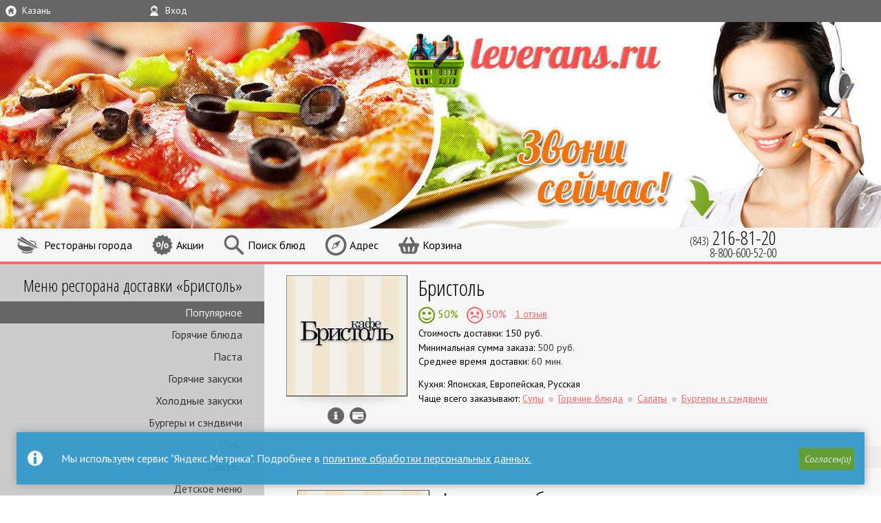

--- FILE ---
content_type: text/html; charset=utf-8
request_url: https://kazan.leverans.ru/dostavka/zakuski/bristol/kholodnye-zakuski/assorti-ryibnoe/
body_size: 13431
content:

<!DOCTYPE  html>

<html xmlns="http://www.w3.org/1999/xhtml" lang="ru" id="base" >
	<head>
		<meta charset="utf-8" />
        <meta name="viewport" content="width=device-width, initial-scale=1.0"/>
        <title>Ассорти рыбное от Бристоль | Казань | Единая Служба Заказов Leverans.ru</title>
        
        

            
            <link rel="stylesheet" href="/static_root/CACHE/css/output.d37dbe2f7399.css" type="text/css" media="all" />
            
            <link rel="stylesheet" href="/static_root/CACHE/css/output.14edfbdf5014.css" type="text/css" media="all and (min-width: 48em)" />
            <link href="//fonts.googleapis.com/css?family=Open+Sans+Condensed:300%7CPT+Sans:400,700,400italic&amp;subset=cyrillic" rel='stylesheet' type='text/css' data-norem>
            

            

        

        
            

            
        



        
        <link rel="manifest" href="/manifest.json">

        <meta name="mobile-web-app-capable" content="yes">
        <meta name="apple-mobile-web-app-capable" content="yes">
        <meta name="application-name" content="leverans.ru">
        <meta name="apple-mobile-web-app-title" content="leverans.ru">
        <meta name="theme-color" content="#669900">
        <meta name="msapplication-navbutton-color" content="#669900">
        <meta name="apple-mobile-web-app-status-bar-style" content="black-translucent">
        <meta name="msapplication-starturl" content="/">

        
            <link rel="apple-touch-icon" sizes="57x57" href="/leverans_57.png">
            <link rel="apple-touch-icon" sizes="60x60" href="/leverans_60.png">
            <link rel="apple-touch-icon" sizes="72x72" href="/leverans_72.png">
            <link rel="apple-touch-icon" sizes="76x76" href="/leverans_76.png">
            <link rel="apple-touch-icon" sizes="114x114" href="/leverans_114.png">
            <link rel="apple-touch-icon" sizes="120x120" href="/leverans_120.png">
            <link rel="apple-touch-icon" sizes="144x144" href="/leverans_144.png">
            <link rel="apple-touch-icon" sizes="152x152" href="/leverans_152.png">
            <link rel="apple-touch-icon" sizes="180x180" href="/leverans_180.png">
            <link rel="icon" type="image/png" href="/leverans_32.png" sizes="32x32">
            <link rel="icon" type="image/png" href="/leverans_192.png" sizes="192x192">
            <link rel="icon" type="image/png" href="/leverans_96.png" sizes="96x96">
            <link rel="icon" type="image/png" href="/leverans_16.png" sizes="16x16">
        


    </head>

	<body id="main_body" class="site">

        
            <nav id="topmost_block" class="grid_row">
                <div class="liq_span4">
    <span class="icon icon_city">Казань</span>
    <div id="city_select" class="toolbox">
        <div>
            <ul class="grid_row">
                
                    <li class="span4"><a href="//bryansk.leverans.ru/dostavka/"
                           title="Брянск">Брянск</a></li>
                
                    <li class="span4"><a href="//volgograd.leverans.ru/dostavka/"
                           title="Волгоград">Волгоград</a></li>
                
                    <li class="span4"><a href="//voronezh.leverans.ru/dostavka/"
                           title="Воронеж">Воронеж</a></li>
                
                    <li class="span4"><a href="//ekaterinburg.leverans.ru/dostavka/"
                           title="Екатеринбург">Екатеринбург</a></li>
                
                    <li class="span4"><a href="//irkutsk.leverans.ru/dostavka/"
                           title="Иркутск">Иркутск</a></li>
                
                    <li class="span4"><a href="//kazan.leverans.ru/dostavka/"
                           title="Казань">Казань</a></li>
                
                    <li class="span4"><a href="//kemerovo.leverans.ru/dostavka/"
                           title="Кемерово">Кемерово</a></li>
                
                    <li class="span4"><a href="//krasnodar.leverans.ru/dostavka/"
                           title="Краснодар">Краснодар</a></li>
                
                    <li class="span4"><a href="//krasnoiarsk.leverans.ru/dostavka/"
                           title="Красноярск">Красноярск</a></li>
                
                    <li class="span4"><a href="//leverans.ru/dostavka/?force"
                           title="Москва">Москва</a></li>
                
                    <li class="span4"><a href="//nizhni-novgorod.leverans.ru/dostavka/"
                           title="Нижний Новгород">Нижний Новгород</a></li>
                
                    <li class="span4"><a href="//novosibirsk.leverans.ru/dostavka/"
                           title="Новосибирск">Новосибирск</a></li>
                
                    <li class="span4"><a href="//omsk.leverans.ru/dostavka/"
                           title="Омск">Омск</a></li>
                
                    <li class="span4"><a href="//orenburg.leverans.ru/dostavka/"
                           title="Оренбург">Оренбург</a></li>
                
                    <li class="span4"><a href="//perm.leverans.ru/dostavka/"
                           title="Пермь">Пермь</a></li>
                
                    <li class="span4"><a href="//rostov.leverans.ru/dostavka/"
                           title="Ростов-на-Дону">Ростов-на-Дону</a></li>
                
                    <li class="span4"><a href="//samara.leverans.ru/dostavka/"
                           title="Самара">Самара</a></li>
                
                    <li class="span4"><a href="//spb.leverans.ru/dostavka/"
                           title="Санкт-Петербург">Санкт-Петербург</a></li>
                
                    <li class="span4"><a href="//surgut.leverans.ru/dostavka/"
                           title="Сургут">Сургут</a></li>
                
                    <li class="span4"><a href="//toljatti.leverans.ru/dostavka/"
                           title="Тольятти">Тольятти</a></li>
                
                    <li class="span4"><a href="//tomsk.leverans.ru/dostavka/"
                           title="Томск">Томск</a></li>
                
                    <li class="span4"><a href="//tiumen.leverans.ru/dostavka/"
                           title="Тюмень">Тюмень</a></li>
                
                    <li class="span4"><a href="//ufa.leverans.ru/dostavka/"
                           title="Уфа">Уфа</a></li>
                
                    <li class="span4"><a href="//cheliabinsk.leverans.ru/dostavka/"
                           title="Челябинск">Челябинск</a></li>
                
            </ul>
        </div>
    </div>
</div>



<div class="liq_span4">
    <span class="icon icon_user">Вxод</span>
    <div id="login_form" class="toolbox">
        
            <div>
    
        <form action="/accounts/login/" method="post" class="gen_form">
            
            <div class="slide_out">
                <div class="flex">
                    <div class="grid_row">
                        
                            <p class="span4">
    <label for="id_username">E-mail</label>
    <input type="text" id="id_username" name="username" maxlength="150"  placeholder="Ваш e-mail" autocomplete="username email" />
</p>
<p class="span4">
    <label for="id_password">Пароль</label>
    <input type="password" id="id_password" name="password" maxlength="50" placeholder="Пароль" autocomplete="current-password"/>
</p>
                        
                        <input type='hidden' name='csrfmiddlewaretoken' value='gsYl4vJrlN5GUc6zVx8rqjJmWNDHTSoUf7ZtaovVE4CrFZcUuIP5VPwC0vbjU563' />
                        <div class="span4">
                            <input type="submit" class="green_button" value="Вход" />
                        </div>
                        <input type="hidden" name="next" value="/dostavka/zakuski/bristol/kholodnye-zakuski/assorti-ryibnoe/" />
                    </div>
                </div>

                <p class="grid_row">
                    <a class="span4" href="/signup/master/">Регистрация</a>
                    <a class="span4 restore_pwd" href="/restore-pwd/" >Забыли пароль?</a>
                </p>
                <label><input name="temporary_login" type="checkbox" />Не запоминать меня</label>
            </div>
        </form>
    
    <p><a href="/potratit-bonus/">Как потратить бонусные баллы?</a></p>
    <p><a href="/catalog-manual/">Как пользоваться каталогом?</a></p>
</div>
        
    </div>
</div>




            </nav>
            
                <header id="header">
                    
                        <h2 >
                            <a href="/" title="Leverans.ru - Единая Служба Заказов">LEVERANS.RU <span>Единая Служба Заказов</span></a>
                        </h2>
                    

                    

                    <div id="header_left"></div>
                                        <!-- /header -->
                </header>
            

            <nav id="top_navi" class="grid_row">
                <div id="aside_toggle" class="liq_span2">
    <span class="icon icon_side_menu">&nbsp;</span>
</div>

<div class="span" id="main_menu_wrapper">
    
    <div id="main_menu" class="toolbox main_menu">
        <ul class="menu main_links">
    
        <li class="">
            
            <a href="/dostavka/"
               title="Все службы доставки в Казани"  class="icon_all_rest">
               <span class="link_text">Рестораны города</span>
            </a>
        </li>
        <li class="">
            
            <a href="/aktsii/" class="icon_discount">
                <span class="link_text">Акции</span>
            </a>
        </li>
        <li class="">
            <a href="/zakaz/" class="icon_search" title="Расширенный поиск для продвинутых пользователей">
                <span class="link_text">Поиск блюд</span>
            </a>
        </li>
    
</ul>
    </div>
</div>

<div class="span" id="ask_address_wrapper">
    <span class="icon icon_address">Адрес</span>
    
<div id="ask_address" class="toolbox popup flex">
    <div id="map_container">
        <div id="map"></div>
        <div class="overlay hidden">
            <div class="loading">&nbsp;</div>
        </div>
        <div id="address_toolbar" class="hidden">
            <input type="button" id="address_back_button" value="back">
            <input type="button" id="address_close" value="close">
        </div>
    </div>
    <div class="ask_address_inner" >
        <div id="address_msg">
            <p class="current_address" >
                
                    Куда вам доставить еду? У большинства ресторанов условия доставки зависят от вашего адреса
                
            </p>
            <p class="address_confirm_text">Адрес успешно найден, район доставки - <span></span></p>
            <p class="address_clarify">Мы не смогли найти дом, уточните пожалуйста его на карте</p>
            <p class="address_choose_one error attention">
                Найдено несколько адресов, выберите корректный ниже и при необходимости уточните на карте
            </p>
            
            <p class="force_manual">Адрес найден неточно, попробуйте ввести его вручную</p>
            <p class="not_found error attention ">
                К сожалению, мы не смогли найти ваш адрес на карте города. Выберите район доставки самостоятельно
                или попробуйте заново
            </p>
            
        </div>
        
        <div id="geolocate_button" class="grid_row address_pop_row clearfix">
            <div class="span8">
                <input type="button" class="green_button" id="geolocate" value="Определить текущий адрес автоматически" >
            </div>
        </div>
        <div id="manual_address_button" class="grid_row address_pop_row clearfix">
            <div class="span8">
                <input type="button" class="gray_button" id="enter_address" value="Ввести адрес вручную" >
            </div>
        </div>

        <form id="manual_address_form" class="hidden">
            <div class="grid_row address_pop_row clearfix">
    <div class="span4">
        <input type="text" name="street" maxlength="200" placeholder="Улица" required id="id_street" /> 
    </div>
    <div class="span2">
        <input type="text" name="house" maxlength="18" placeholder="Дом" required id="id_house" />
    </div>
    <div class="span2">
        <input type="text" name="domophone" maxlength="20" placeholder="Кв." id="id_domophone" />  
    </div>
    <div class="span4">
        <input type="submit" name="submit" class="green_button" id="address_search" value="Найти" >
    </div>
    
</div>


        </form>

        <div id="district_chooser" class="address_pop_row hidden">
            <div class="grid_row">
                <div class="span6">
                    <select id="id_district" name="district" class="district_select">
                        
    
    
        <option value="123" data-map-name="Авиастроительный">Авиастроительный</option>
    
        <option value="117" data-map-name="Адмиралтейская слобода">Адмиралтейская слобода</option>
    
        <option value="133" data-map-name="Большые Дербышки">Большые Дербышки</option>
    
        <option value="124" data-map-name="Борисоглебское">Борисоглебское</option>
    
        <option value="130" data-map-name="Вахитовский">Вахитовский</option>
    
        <option value="141" data-map-name="Вознесенское">Вознесенское</option>
    
        <option value="134" data-map-name="Дербышки">Дербышки</option>
    
        <option value="121" data-map-name="Залесный">Залесный</option>
    
        <option value="120" data-map-name="Игумново">Игумново</option>
    
        <option value="128" data-map-name="Кадышево">Кадышево</option>
    
        <option value="118" data-map-name="Кировский">Кировский</option>
    
        <option value="138" data-map-name="Константиновка">Константиновка</option>
    
        <option value="137" data-map-name="Малые и Большие Клыки">Малые и Большие Клыки</option>
    
        <option value="122" data-map-name="Московский">Московский</option>
    
        <option value="135" data-map-name="Нагорный, Новая Сосновка">Нагорный, Новая Сосновка</option>
    
        <option value="125" data-map-name="Ново-Савиновский">Ново-Савиновский</option>
    
        <option value="127" data-map-name="Новониколаевский">Новониколаевский</option>
    
        <option value="126" data-map-name="Осиново">Осиново</option>
    
        <option value="139" data-map-name="Плодпитомник, Алтан">Плодпитомник, Алтан</option>
    
        <option value="131" data-map-name="Приволжский">Приволжский</option>
    
        <option value="140" data-map-name="Силмачи, Вишневка">Силмачи, Вишневка</option>
    
        <option value="129" data-map-name="Советский">Советский</option>
    
        <option value="132" data-map-name="Старые и Малые Дербышки">Старые и Малые Дербышки</option>
    
        <option value="136" data-map-name="Царицино">Царицино</option>
    
        <option value="19" data-map-name="Центральный">Центральный</option>
    
        <option value="119" data-map-name="Юдино">Юдино</option>
    


                    </select>
                </div>
                <div class="span3">
                    <input type="button" class="green_button" id="district_submit" value="Выбрать">
                </div>
            </div>
        </div>

        <div id="address_confirm" class="address_pop_row hidden">
            <div class="grid_row">
                <div class="span7">
                    <select id="address_chooser" name="address_chooser" class="district_select">

                    </select>
                </div>
                <div class="span1">
                    <button id="edit_address" value="#"></button>
                </div>
                <div class="span4 free"><input type="button" id="confirm_address_button" value="Я здесь!" class="green_button" /></div>

            </div>
            <input type="hidden" name="address_lon" id="address_lon" value="0" />
            <input type="hidden" name="address_lat" id="address_lat" value="0" />
        </div>
            

        <form id="city_chooser" class="grid_row hidden" action="/city_change/" method="POST" >
            <div class="span6 free">
                <select id="id_city" name="city">
                    
                        <option value="26" 
                                data-map="https://yandex.ru/maps/?um=constructor%3Ae34f483962e3897da4378e032352b986c754bca56e82ead6c2905e644ca56451&amp;source=constructorLink" data-slug="bryansk"
                                data-bounds="[[34.04697586977244, 53.10928105431266], [34.68604146732699, 53.48571674705111]]">
                            Брянск
                        </option>
                    
                        <option value="24" 
                                data-map="https://yandex.ru/maps/?um=constructor%3Ad01565a73ba5e3a7956a8eb8f88e91c30b4500584540f0984626c06056582de0&amp;source=constructorLink" data-slug="volgograd"
                                data-bounds="[[43.94626262799155, 48.41068401522959], [44.94227120915154, 48.9921952589937]]">
                            Волгоград
                        </option>
                    
                        <option value="23" 
                                data-map="https://yandex.ru/maps/?um=constructor%3Ad11b8da347ada3366df40153392191b1e5d901beaf69d3e18a863c2f8a5fd9d7&amp;source=constructorLink" data-slug="voronezh"
                                data-bounds="[[38.67980352854561, 51.39335154055194], [39.65889465440738, 51.9263824626624]]">
                            Воронеж
                        </option>
                    
                        <option value="8" 
                                data-map="https://yandex.ru/maps/20720/verhnyaya-pyshma/?um=constructor%3Ac0b065dc6123a7b6b87019bae59587aeec7997c2e6b5df0190e61e52db67a5c3" data-slug="ekaterinburg"
                                data-bounds="[[60.30137379771428, 56.63935866138073], [60.91452996835076, 57.01931457477889]]">
                            Екатеринбург
                        </option>
                    
                        <option value="17" 
                                data-map="https://old.maps.yandex.ru/export/usermaps/rN3kW2uTXeRFXoUIJXN7Q_sR4mv_kjbv/" data-slug="irkutsk"
                                data-bounds="[[103.7491198985737, 52.18876910985575], [104.4732407061677, 52.59592574012861]]">
                            Иркутск
                        </option>
                    
                        <option value="4" selected="selected"
                                data-map="https://maps.yandex.ru/export/usermaps/lHrwOYq8oXdjSNnVHZ9lj6bhSgQKMvYn/" data-slug="kazan"
                                data-bounds="[[48.82888091191563, 55.66771541610731], [49.31431328229669, 55.92792598648668]]">
                            Казань
                        </option>
                    
                        <option value="11" 
                                data-map="https://maps.yandex.ru/export/usermaps/Y-0wy_yp-2izComaWaef9A9D9mrAnIgS/" data-slug="kemerovo"
                                data-bounds="[[85.82649463595729, 55.21495461720668], [86.28062274554857, 55.4722722991715]]">
                            Кемерово
                        </option>
                    
                        <option value="21" 
                                data-map="https://yandex.ru/maps/?um=constructor%3A99ad5fabc74f21bf619d7c5cb65eba4e0a1e86fffda3c056390ff43c0e25bfde" data-slug="krasnodar"
                                data-bounds="[[38.61011620277959, 44.85314569573485], [39.4509572543909, 45.3056307634257]]">
                            Краснодар
                        </option>
                    
                        <option value="6" 
                                data-map="https://maps.yandex.ru/export/usermaps/VAKZmBbf4wCBumu4P82qu44xXpiJOoXh/" data-slug="krasnoiarsk"
                                data-bounds="[[92.60728518621488, 55.91673493227912], [93.19189007251873, 56.17815385496809]]">
                            Красноярск
                        </option>
                    
                        <option value="10" 
                                data-map="https://yandex.ru/maps/213/moscow/?ll=37.748107%2C55.803144&amp;mode=usermaps&amp;source=constructorLink&amp;um=constructor%3Ad5a1ef1b56a4b2b92df8623f449748e019a909a9f0323d24e33b3767c8ac0fd8" data-slug="moscow"
                                data-bounds="[[37.05418267836021, 55.48147603003428], [37.93881895315931, 55.96013099662095]]">
                            Москва
                        </option>
                    
                        <option value="9" 
                                data-map="https://maps.yandex.ru/export/usermaps/daP11TDW8mKwAFWf6Hv5wN4-vt4UHUjO/" data-slug="nizhni-novgorod"
                                data-bounds="[[43.69302860667342, 56.18701549689646], [44.19084659983749, 56.42739547079299]]">
                            Нижний Новгород
                        </option>
                    
                        <option value="2" 
                                data-map="https://maps.yandex.ru/export/usermaps/3RVh8ybk4fLgT-aLhqxNm1firVOZvNrB/" data-slug="novosibirsk"
                                data-bounds="[[82.58848116230902, 54.71928162647873], [83.21955698822164, 55.22718478582487]]">
                            Новосибирск
                        </option>
                    
                        <option value="1" 
                                data-map="https://yandex.ru/maps/?um=constructor%3Af8294863bd157d31743d11a6abb53bba7b9e1bd1f780b407e7b81a78616af3fe&amp;source=constructorLink" data-slug="omsk"
                                data-bounds="[[73.00646596790628, 54.79861871993251], [73.68486810143278, 55.2024758144105]]">
                            Омск
                        </option>
                    
                        <option value="25" 
                                data-map="https://yandex.ru/maps/48/orenburg/?um=constructor%3Aaf81778d388e877ec5366ea7aea4053391dc3b21053f301bd97ffbccbd252026&amp;source=constructorLink" data-slug="orenburg"
                                data-bounds="[[54.77693416172356, 51.51951939553541], [55.53213504783852, 52.0097182141913]]">
                            Оренбург
                        </option>
                    
                        <option value="18" 
                                data-map="https://yandex.ru/maps/50/perm/?um=constructor%3A3c63dbdfd5943c6805192113dac164bd1be1b21249738e8fa6e2d46fbfbe1384&amp;source=constructorLink&amp;mode=usermaps" data-slug="perm"
                                data-bounds="[[55.62845779155969, 57.87955909218073], [56.54133243147346, 58.15869259075408]]">
                            Пермь
                        </option>
                    
                        <option value="22" 
                                data-map="https://yandex.ru/maps/39/rostov-na-donu/?um=constructor%3Aa2dc3931d251c9d94a917bc5946d9ecdb1f54cb5dab73cfa0b6c2967278356c4" data-slug="rostov"
                                data-bounds="[[39.41729592246033, 47.04030280936514], [39.9725551231973, 47.40870998102385]]">
                            Ростов-на-Дону
                        </option>
                    
                        <option value="13" 
                                data-map="https://maps.yandex.ru/export/usermaps/ek9dtFNJaSg8QOsD5ll6SPT_1MTYMX5r/" data-slug="samara"
                                data-bounds="[[49.83584088937376, 53.04480504794842], [50.68817676302989, 53.41556985848595]]">
                            Самара
                        </option>
                    
                        <option value="15" 
                                data-map="https://yandex.ru/maps/?um=constructor%3A8493e9687434294ff8fc1135529b26bc203f67e1605946152ec05d50d728aae0" data-slug="spb"
                                data-bounds="[[29.64722484889516, 59.63918639284938], [30.80512617933622, 60.18480965904189]]">
                            Санкт-Петербург
                        </option>
                    
                        <option value="14" 
                                data-map="https://yandex.ru/maps/?um=constructor%3Abc4d0d5aa014cad474fe6feffd434df58f55ddc25a8084f4242b5b57d19f7ba3&amp;source=constructorLink" data-slug="surgut"
                                data-bounds="[[73.16129327536864, 61.2257380018869], [73.53375554801265, 61.3495860276289]]">
                            Сургут
                        </option>
                    
                        <option value="16" 
                                data-map="https://maps.yandex.ru/export/usermaps/qW7b9rfrgy9kfNHDVB9Kj4niakHt9vQu/" data-slug="toljatti"
                                data-bounds="[[49.01337250488125, 53.3386637602503], [49.67100723998654, 53.69281893348179]]">
                            Тольятти
                        </option>
                    
                        <option value="19" 
                                data-map="https://yandex.ru/maps/?um=constructor%3A4690df515210019f7b653449f1a51c24b7e8bfebe1a0315bdc27de0fcd5a9f9a" data-slug="tomsk"
                                data-bounds="[[84.78096406962489, 56.35082434390787], [85.16617188037456, 56.63832216717029]]">
                            Томск
                        </option>
                    
                        <option value="3" 
                                data-map="https://maps.yandex.ru/export/usermaps/KsaEW6Vy8OO-lcxvICztnxVSOj0_vkfr/" data-slug="tiumen"
                                data-bounds="[[65.27833686291812, 56.85333953373046], [65.9458019371097, 57.2501283560072]]">
                            Тюмень
                        </option>
                    
                        <option value="12" 
                                data-map="https://maps.yandex.ru/export/usermaps/A891sGJi8AHg4G8WV5SbXMZ4OdtqI4zT/" data-slug="ufa"
                                data-bounds="[[55.77246773025861, 54.5920362199559], [56.26531929653925, 54.84052241193581]]">
                            Уфа
                        </option>
                    
                        <option value="5" 
                                data-map="https://maps.yandex.ru/export/usermaps/0zyORT4hIOJh-6UocabU-puVAbik8IIL/" data-slug="cheliabinsk"
                                data-bounds="[[61.24588697955377, 54.9776404947424], [61.7589483403746, 55.31846215270723]]">
                            Челябинск
                        </option>
                    
                </select>
            </div>
            <div class="span6 free">
                <input id="show_all_rest" type="submit" name="submit" class="gray_button" value="Показать все рестораны города" />
            </div>
            <input type='hidden' name='csrfmiddlewaretoken' value='gsYl4vJrlN5GUc6zVx8rqjJmWNDHTSoUf7ZtaovVE4CrFZcUuIP5VPwC0vbjU563' />
        </form>

    </div>
</div>
    <div class="overlay hidden">&nbsp;</div>
</div>

<div class="span  empty" id="cart_wrapper">
    <span class="icon icon_cart">
        Корзина<span id="cart_qty">0</span>
    </span>

    <div id="cart" class="toolbox">
        <div class="cart_inner">
    
        <div class="empty_cart">Добавьте в корзину товары</div>
    
</div>
    </div>
</div>

<div id="order_button_wrapper" class="span">
    
</div>





                <div id="city_phone">
                    
                        
                            <a href="tel:+78432168120">
                                (843)<strong class=""> 216-81-20</strong>
                            </a>
                            
                                <a href="tel:+78006005200">
                                    <span class="secondary_phone">8-800-600-52-00</span>
                                </a>
                            
                        
                    

                </div>
            </nav>
        

        
            
                
                
                

                
                
            

            <script type="text/javascript" src="/static_root/CACHE/js/output.20d8fa3180da.js"></script>
            
        

		<div id="main_part">
            
                <aside id="aside_section" class="slideout-menu">

                    
                        <div id="fixed_side_navi">
                            <div id="side_main_menu" class="main_menu">
                                <ul class="menu main_links">
    
        <li class="">
            
            <a href="/dostavka/"
               title="Все службы доставки в Казани"  class="icon_all_rest">
               <span class="link_text">Рестораны города</span>
            </a>
        </li>
        <li class="">
            
            <a href="/aktsii/" class="icon_discount">
                <span class="link_text">Акции</span>
            </a>
        </li>
        <li class="">
            <a href="/zakaz/" class="icon_search" title="Расширенный поиск для продвинутых пользователей">
                <span class="link_text">Поиск блюд</span>
            </a>
        </li>
    
</ul>
                            </div>
                            
                            
    <nav>
        <h3>Меню ресторана доставки <span>&laquo;Бристоль&raquo;</span></h3>
<ul class="menu">
    <li class="current"><a href="/dostavka/gotovye-bliuda/bristol/#sub_popular">
        Популярное
    </a></li>
    
    
        
            <li><a href="/dostavka/gotovye-bliuda/bristol/#sub_goriachie-bliuda">Горячие блюда</a></li>
        
    
        
            <li><a href="/dostavka/gotovye-bliuda/bristol/#sub_pasta">Паста</a></li>
        
    
        
            <li><a href="/dostavka/gotovye-bliuda/bristol/#sub_goriachie-zakuski">Горячие закуски</a></li>
        
    
        
            <li><a href="/dostavka/gotovye-bliuda/bristol/#sub_kholodnye-zakuski">Холодные закуски</a></li>
        
    
        
            <li><a href="/dostavka/gotovye-bliuda/bristol/#sub_burgery">Бургеры и сэндвичи</a></li>
        
    
        
            <li><a href="/dostavka/gotovye-bliuda/bristol/#sub_supy">Супы</a></li>
        
    
        
            <li><a href="/dostavka/gotovye-bliuda/bristol/#sub_salaty-2">Салаты</a></li>
        
    
        
            <li><a href="/dostavka/gotovye-bliuda/bristol/#sub_detskoe-meniu">Детское меню</a></li>
        
    
        
            <li><a href="/dostavka/gotovye-bliuda/bristol/#sub_deserty">Десерты</a></li>
        
    
        
            <li><a href="/dostavka/gotovye-bliuda/bristol/#sub_sousy">Соусы</a></li>
        
    
        
            <li><a href="/dostavka/gotovye-bliuda/bristol/#sub_napitki">Напитки</a></li>
        
    
</ul>
    </nav>

                        </div>
                    
                </aside>
            

            
            

            <div id="main_section"  itemscope itemtype="http://data-vocabulary.org/Product">
                <!-- main content -->
                
    

    





<article id="company7953" class="company_block
            
            
            
            
            normal
            
            ">
    <figure>
        <a href="/dostavka/gotovye-bliuda/bristol/" title="Бристоль">
            <img src="https://media.leverans.ru/CACHE/images/logos/dostavka_bristol_kazan_xDlXGxu/449b75d756bfba1d2fc90cd68f9046e4.jpg" alt="Бристоль" />
            
            </a>
    </figure>
    <div class="cb_main_description">
        
        <header >
            
                <h2><a href="/dostavka/gotovye-bliuda/bristol/" title="Бристоль">Бристоль</a> </h2>
            
            

        </header>
        <div class="cb_right_sidebar">
            
            
                
                    <div class="cb_votes">
                        <a class="positive_votes" href="/dostavka/gotovye-bliuda/bristol/comments/" title="Положительных оценок: 1">
                            50%
                        </a>
                        <a class="negative_votes" href="/dostavka/gotovye-bliuda/bristol/comments/" title="Отрицательных оценок: 1">
                            50%
                        </a>
                        <a class="comment_count" href="/dostavka/gotovye-bliuda/bristol/comments/" title="Посмотреть отзывы">
                            1 отзыв
                        </a>
                    </div>
                
            
            <p class="cb_timetable">
                Сегодня <br />с 11:00 до 22:30
            </p>
            <div class="icon_set">
                <a class="company_expand_link" title="Дополнительная информация" href="#company7953_details">
                    Инфо
                </a><a href="#company7953_details" class="p_systems " title="Возможна оплата наличные">
                        Можно оплатить наличные
                    </a></div>


        </div>
        <div class="cb_delivery">
            
                
                    <p>
                        Стоимость доставки:
                        <span class="delivery_price">150&nbsp;руб.</span>
                    </p>
                
                <p>
                    Минимальная сумма заказа: <span class="emphasis">
                        <span class="minorder">500</span>&nbsp;руб.
                    </span>
                </p>

                <p>

                    
                        Среднее время доставки: <span class="emphasis">
                            <span class="delivery_time">60&nbsp;мин.</span>
                        </span>
                    
                </p>
                
            
        </div>

        
            <p class="cb_cuisine">Кухня: Японская, Европейская, Русская</p>
            <div class="cb_categories">
                <span class="emphasis">Чаще всего заказывают:</span>
                <ul><li><a href="/dostavka/gotovye-bliuda/bristol/#sub_supy">Супы</a></li><li><a href="/dostavka/gotovye-bliuda/bristol/#sub_goriachie-bliuda">Горячие блюда</a></li><li><a href="/dostavka/gotovye-bliuda/bristol/#sub_salaty-2">Салаты</a></li><li><a href="/dostavka/gotovye-bliuda/bristol/#sub_burgery">Бургеры и сэндвичи</a></li></ul>
            </div>
        
    </div>

    

    

    <div class="company_expanded">
        <div class="company_hidden clearfix" id="company7953_details">
            <div class="company_addresses">
                <p>
                    Способы оплаты: наличные.
                </p>
                
                <h5>Адреса филиалов:</h5>
                <ul class="company_address_list">
                    
                    <li class="current_branch" data-location="[49.152102, 55.787533]" data-id="H7953">
                        Казань, Вишневского , 29/48
                    </li>
                    
                </ul>
            </div>
            <div class="company_map">
                <div id="map7953" class="company_map_place">
                    <a href="https://maps.yandex.ru/export/usermaps/lHrwOYq8oXdjSNnVHZ9lj6bhSgQKMvYn/" class="map_link">Карта</a>
                </div>
                
                    <h5>Описание ресторана:</h5>
                    <p>Кафе &#34;Бристоль&#34; предлагает изысканные блюда самых популярных кухонь мира с доставкой на дом и в офис в Казани. В меню представлены оригинальные салаты, деликатесные холодные и горячие закуски, первые и вторые блюда, суши, паста, вкуснейшие десерты и напитки. Шеф-повара ресторана всегда используют только самые свежие продукты.  Заказывайте блюда из меню ресторана «Бристоль», ведь он стал обладателем премии «Золотая вилка» в номинации «Лучший классический ресторан»!</p>
                
            </div>
            <div class="company_collapse_link"><a href="#company7953">Свернуть</a></div>
        </div>
    </div>

    
        
                
                
                <div class="comments">
                    <div id="comment_block7953" class="comment_block">
                        
                            
    <article class="review">
        <header>
            <div class="vote ">
                <span>5</span>
            </div>
            <span class="author">Максим</span>
            <time datetime="2015-09-08T08:44:55+00:00">08.09.2015 08:44</time>
        </header>
        <p>Очень вкусные овощи гриль и стейк Рибай. </p>
    </article>



    <a href="/ajax/comments/7953/1/?page=0" class="next_page">
        Показать еще
    </a>

                        
                    </div>

                    <p class="comments_footer">
                        <a href="/dostavka/gotovye-bliuda/bristol/comments/" class="comment_page_link">Показать все</a>
                        <a href="/dostavka/gotovye-bliuda/bristol/comments/" class="collapse_comments">Свернуть отзывы</a>
                    </p>
                </div>
            
        
    
</article>

    
        
<ul class="breadcrumbs "><li><a href="/dostavka/gotovye-bliuda/bristol/">Бристоль</a></li><li><a href="/dostavka/gotovye-bliuda/bristol/#sub_kholodnye-zakuski">Холодные закуски</a></li><li>Ассорти рыбное</li></ul>
    


    <article class="hproduct item_description single " id="product_details">
        <figure>
            <a href="https://media.leverans.ru/logos/dostavka_bristol_kazan_xDlXGxu.jpg" class="gallery"><img itemprop="image" src="https://media.leverans.ru/CACHE/images/logos/dostavka_bristol_kazan_xDlXGxu/f59fbb6b6db327e680a5bbad9268d954.jpg" alt="Ассорти рыбное - Фото" /></a>
            

        </figure>
        
        <div class="description_block">
            <h1 class="catalog fn" id="product_title" itemprop="name">Ассорти рыбное</h1>

            
            
            <div class="description">
                
                
                    <p><span class="label">Состав:</span> Копченый угорь, сёмга шеф-посола, кижуч пряного посола, масляная рыба, кунжут, лимон.</p>
                
                
                    <p><span class="label">Вес:</span> 190/20&nbsp;г</p>
                
                
                
            </div>
            <p itemprop="offerDetails" itemscope itemtype="http://data-vocabulary.org/Offer" class="price_wrapper">
                <span class="label">Цена:</span>
                
                    <strong class="price"><span itemprop="price">860</span>&nbsp;руб.</strong>
                
                <meta itemprop="currency" content="RUB">
            </p>
            

            

                <form id="quantities-305830" method="post" action="#">
                    <input type="hidden" name="product_id" value="305830" id="id_product_id" />
                    <ul class="items">
                        
                            <li class="item_row calculate">

                                <label for="id_attr_378469">
                                    
                                    
                                    <span class="price">860</span> руб.
                                    

                                </label>

                                <span class="qty_form">
                                    <button class="item_qty_down">-</button>
    
                                    <input type="text" name="attr_378469" value="1" class="numeric item_qty" required id="id_attr_378469" />
                                    <button class="item_qty_up">+</button>
                                </span>

                                <span class="equals"> = </span>

                                <div class="sum_wrapper">
                                    <strong><span class="sum">
                                        
                                            860
                                        
                                    </span> руб.</strong>
                                    
                                </div>
                            </li>
                        
                    </ul>
                    <p class="total_row total">
                        <span class="label">Итого:</span>
                        <span class="suborder_total">860</span> руб.
                        

                    </p>
                    <input type='hidden' name='csrfmiddlewaretoken' value='gsYl4vJrlN5GUc6zVx8rqjJmWNDHTSoUf7ZtaovVE4CrFZcUuIP5VPwC0vbjU563' />
                    
                        
                               
                                <p class="big_button_container">
                                    <input type="submit" id="product-buy-305830" name="buy" value="Заказать!" class="green_button big add details_add" />
                                </p>
                        
                    
                    
                </form>
            
        </div>
    </article>
    <section id="testimonial_section">
        
            <p id="cant_comment">Только зарегистрированные пользователи, купившие данный товар, имеют право оставлять отзыв.</p>
        
    </section>

    <section id="product_reviews">
        <h3>Отзывы</h3>
        
            <p>Отзывы на данный товар пока отсутствуют.</p>
        

        
    </section>

                
                    
                
                <!-- /main content -->
                
                    <footer id="footer">
                        
<div class="footer_table">
    <div class="links">
        <h5><a href="/" title="Единая Служба Заказов">Leverans.ru</a></h5>
        <ul>
            <li><a href="/about/">О нас</a></li>
            
            <li><a href="/agreement/">Пользовательское соглашение</a></li>
            <li id="show_debitors"><a href="/dostavka/?show_debitors=on">
                &laquo;Черный список&raquo; ресторанов   Казани
            </a></li>
            <li id="show_unavailable"><a href="/dostavka/?show_unavailable=on">
                Рестораны недоступные для заказа
            </a></li>
            <li><a href="/partners/">Для партнеров</a></li>
            <li><a href="/feedback/">Оставить отзыв</a></li>
            <li><a href="/pay/" title="Оплатить заказ картой онлайн">Оплатить заказ</a></li>
        </ul>
    </div>

    <div class="links">
        <h5>Читайте нас</h5>
        <div class="social_links">
            <a href="//vk.com/leverans" class="vk" title="Группа ВКонтакте">ВКонтакте</a>
            
        </div>
        <h5>Установить приложение</h5>
        <div class="mobile_app">
            <a href="https://play.google.com/store/apps/details?id=ru.leverans.client&pcampaignid=pcampaignidMKT-Other-global-all-co-prtnr-py-PartBadge-Mar2515-1" title="Скачать приложение для Android">
                <img alt="Доступно в Google Play" src="/static_root/img/google-play-badge.png" />
            </a>
            <a href="https://apps.apple.com/ru/app/leverans/id1491145472?mt=8"
               style="display:inline-block;
               overflow:hidden;
               background:url(https://linkmaker.itunes.apple.com/ru-ru/badge-lrg.svg?releaseDate=2020-05-31&kind=iossoftware&bubble=ios_apps)
               no-repeat; width:176px;height:52px; background-size: contain"></a>
        </div>
    </div>

    <div class="footer_bottom">
        <h5>Наши контакты</h5>
        <address>
            <p>Россия, г. Казань<br /></p>
            <p><a href="tel:+78432168120">(843) 216-81-20</a></p>
            
                <p><a href="tel:+78006005200">
                    8-800-600-52-00
                </a></p>
            
            <p><a href="mailto:info@leverans.ru">info@leverans.ru</a></p>
        </address>
    </div>
</div>

<p class="copyright">&copy; 2011 - 2026, Единая Служба Заказов&trade;&nbsp; Все права защищены</p>
                    </footer>
                
            </div>

            
            

            
            

            <input id="lev_checksum" type="hidden" value="gsYl4vJrlN5GUc6zVx8rqjJmWNDHTSoUf7ZtaovVE4CrFZcUuIP5VPwC0vbjU563" />
        </div>




        

        
            
            <div id="corner"><a id="corner_button" href="#top_menu">&nbsp;</a></div>
        

        

        
            <!--[if lte IE 9]>
                <script type="text/javascript" src="/static_root/scripts/vendor/polyfills/jquery.placeholder.js"></script>
                <script>
                  $(function(){
                      $('input, textarea').placeholder();
                  });
                </script>
            <![endif]-->
            <script>
                levSettings = {
                    
                        addr_replacements: {
                            
                                'улица': '',
                            
                                'проспект': 'пр-кт',
                            
                                'шоссе': 'ш.',
                            
                                'проезд': 'проезд',
                            
                                'переулок': 'пер.',
                            
                                'тупик': 'туп.',
                            
                                'тракт': 'тракт',
                            
                                'бульвар': 'б-р',
                            
                                'площадь': 'пл.',
                            
                                'набережная': 'наб.',
                            
                                'вал': 'вал',
                            
                                'городок': 'городок',
                            
                                'поселок': 'пос.',
                            
                                'микрорайон': 'мкр.',
                            
                                'территория': 'тер.',
                            
                                'квартал': 'квартал',
                            
                                'спуск': 'спуск',
                            
                                'район': 'район',
                            
                                'хутор': 'х.',
                            
                                'станица': 'станица',
                            
                                'аул': 'аул',
                            
                                'село': 'с.',
                            
                                'деревня': 'д.',
                            
                                'снт': 'снт',
                            
                        },
                        cityMapUrl: 'https://maps.yandex.ru/export/usermaps/lHrwOYq8oXdjSNnVHZ9lj6bhSgQKMvYn/',
                        cityName: 'Казань',
                        citySlug: 'kazan',
                        cityBounds: [[48.82888091191563, 55.66771541610731], [49.31431328229669, 55.92792598648668]],
                        staticUrl: '/static_root/',
                        mediaUrl: '/media/',
                        siteUrl: 'leverans.ru',
                        isOperator: false,
                        mobile: false,
                        mobileUA: false,
                        currentAddress: '',
                        

                        
                    
                };


            </script>

        

        
            
                <script type="text/javascript">
                    var yaParams = { 
                        design_version: 'new',
                        
                            user_type: 'anonymous',
                        
                     };
                </script>

                <!-- Yandex.Metrika counter -->
                <script type="text/javascript">
                    (function (d, w, c) {
                        (w[c] = w[c] || []).push(function() {
                            try {
                                w.yaCounter15802060 = new Ya.Metrika({
                                    id:15802060,
                                    clickmap:true,
                                    trackLinks:true,
                                    accurateTrackBounce:true,
                                    webvisor:true,
                                    params: window.yaParams || {},
                                    ecommerce:"dataLayer"
                                });
                            } catch(e) { }
                        });

                        var n = d.getElementsByTagName("script")[0],
                            s = d.createElement("script"),
                            f = function () { n.parentNode.insertBefore(s, n); };
                        s.type = "text/javascript";
                        s.async = true;
                        s.src = "https://mc.yandex.ru/metrika/watch.js";

                        if (w.opera == "[object Opera]") {
                            d.addEventListener("DOMContentLoaded", f, false);
                        } else { f(); }
                    })(document, window, "yandex_metrika_callbacks");
                </script>
                <noscript><div><img src="https://mc.yandex.ru/watch/15802060" style="position:absolute; left:-9999px;" alt="" /></div></noscript>
                <!-- /Yandex.Metrika counter -->

                <!-- GA -->
                






                <!-- /GA -->


                <script type="text/javascript">
                    !function(){var t=document.createElement("script");t.type="text/javascript",t.async=!0,t.src='https://vk.com/js/api/openapi.js?169',t.onload=function(){VK.Retargeting.Init("VK-RTRG-1317351-9NyWC"),VK.Retargeting.Hit()},document.head.appendChild(t)}();
                </script><noscript>
	                <img src="https://vk.com/rtrg?p=VK-RTRG-1317351-9NyWC" style="position:fixed; left:-999px;" alt=""/></noscript>
		<script type="text/javascript">
		    !function(){var t=document.createElement("script");t.type="text/javascript",t.async=!0,t.src='https://vk.com/js/api/openapi.js?169',t.onl oad=function(){VK.Retargeting.Init("VK-RTRG-1517618-9H1xt"),VK.Retargeting.Hit()},document.head.appendChild(t)}();
		</script><noscript>
			<img src="https://vk.com/rtrg?p=VK-RTRG-1517618-9H1xt" style="position:fixed; left:-999px;" alt=""/></noscript>
		<script type="text/javascript">!function(){var t=document.createElement("script");t.type="text/javascript",t.async=!0,t.src='https://vk.com/js/api/openapi.js?169',t.onload=function(){VK.Retargeting.Init("VK-RTRG-1551763-6qNZQ"),VK.Retargeting.Hit()},document.head.appendChild(t)}();</script><noscript><img src="https://vk.com/rtrg?p=VK-RTRG-1551763-6qNZQ" style="position:fixed; left:-999px;" alt=""/></noscript>

                

                
            
        
        
    
    
            
            
        
    <script type="text/javascript" src="/static_root/scripts/product_page.js"></script>



        
            
            
                <script type="text/javascript">
                    if (localStorage.getItem('cookie_consent') !== 'true') {
                        toastr.info(`Мы используем сервис "Яндекс.Метрика". Подробнее в <a href="/agreement/#private_data" target="_blank">политике обработки персональных данных.</a>`, null, {
                            'timeOut': 0,
                            'tapToDismiss': false,
                            'extendedTimeOut': 0,
                            
                            
                            
                            
                            
                            
                            "positionClass": "toast-bottom-full-width",
                            'closeButton': true,
                            'closeHtml': `<input type="button" class="green_button" style="text-shadow: none; width: 5rem; height: 2rem; margin: 1rem 0.5rem; font-size: 14px; font-weight: 400;" value="Согласен(а)" onclick="localStorage.setItem('cookie_consent', 'true');"/>`,
                        });
                    }
                </script>
            
        



	</body>
</html>

--- FILE ---
content_type: text/css
request_url: https://kazan.leverans.ru/static_root/CACHE/css/output.d37dbe2f7399.css
body_size: 13216
content:
@charset "UTF-8";html,body,div,span,applet,object,iframe,h1,h2,h3,h4,h5,h6,p,blockquote,pre,a,abbr,acronym,address,big,cite,code,del,dfn,em,img,ins,kbd,q,s,samp,small,strike,strong,tt,var,b,u,i,center,dl,dt,dd,ol,ul,li,fieldset,form,label,legend,table,caption,tbody,tfoot,thead,tr,th,td,article,aside,canvas,details,embed,figure,figcaption,footer,header,hgroup,menu,nav,output,ruby,section,summary,time,mark,audio,video{margin:0;padding:0;border:0;font:inherit;background-repeat:no-repeat;vertical-align:baseline}html,body{font-size:16px!important}body{font-family:"PT Sans",sans-serif;line-height:1}.fallback_fonts body{font-family:sans-serif}article,aside,details,figcaption,figure,footer,header,hgroup,menu,nav,section{display:block}ol,ul{list-style:none}blockquote,q{quotes:none}blockquote:before,blockquote:after,q:before,q:after{content:'';content:none}table{border-collapse:collapse;border-spacing:0}div{box-sizing:border-box}p,address,.static_page li,td{font-size:0.875em;line-height:1.25;margin:1em 0}p .small,address .small,.static_page li .small,td .small{font-size:0.75em}p.small,address.small,.static_page li.small,td.small{font-size:0.75em;margin-top:0}.static_page ul{list-style:disc outside}.static_page ul li{margin:0.5em 0 0.5em 2em}.static_page li ol{margin-left:1em}.static_page li li{font-size:1em}section>p:last-child{margin-bottom:0}input{font-size:0.875em}h1,h2,h3,h4,h5,h6{line-height:1.25}.menu a,h1 a,h2 a,h3 a,h4 a,h5 a,.menu a:link,h1 a:link,h2 a:link,h3 a:link,h4 a:link,h5 a:link,.menu a:visited,h1 a:visited,h2 a:visited,h3 a:visited,h4 a:visited,h5 a:visited{color:inherit;text-decoration:none}.menu a:hover,h1 a:hover,h2 a:hover,h3 a:hover,h4 a:hover,h5 a:hover{color:#ff6666;text-decoration:none}h1,h2,h3,h4,h5{font-family:"Open Sans Condensed",sans-serif}.fallback_fonts h1,.fallback_fonts h2,.fallback_fonts h3,.fallback_fonts h4,.fallback_fonts h5{font-family:sans-serif}h1{font-size:2.25em;margin:1rem 0;line-height:1}h2{font-size:1.75em}h3{font-size:1.5em}h4{font-size:1.375em}h5{font-size:1.25em}a{color:#ff6666}a,a.emphasis{color:#ff6666}a:link,a:visited,a.emphasis:link,a.emphasis:visited{color:#ff6666;text-decoration:underline}a:hover,a.emphasis:hover{color:inherit}a:active,a.emphasis:active{text-decoration:none}.hidden{display:none}th,td{vertical-align:middle;padding:0.25em 0.5em;font-size:0.875em}th:first-child,td:first-child{text-align:left;padding-left:0}th:last-child,td:last-child{padding-right:0}th{font-weight:700}.right{text-align:right}.left{text-align:left}.center{text-align:center}.lightgray{background-color:#CCC}.lightgray td:first-child{padding:0.25em 0.5em}.lightgray td:last-child{padding:0.25em 0.5em}header a[href^=tel],#top_navi a[href^=tel],footer a[href^=tel]{text-decoration:none}header a[href^=tel]:link,header a[href^=tel]:visited,#top_navi a[href^=tel]:link,#top_navi a[href^=tel]:visited,footer a[href^=tel]:link,footer a[href^=tel]:visited{color:inherit}header a[href^=tel]:hover,header a[href^=tel]:active,#top_navi a[href^=tel]:hover,#top_navi a[href^=tel]:active,footer a[href^=tel]:hover,footer a[href^=tel]:active{color:#ff6666}b,strong{font-weight:700}i,em{font-style:italic}.multinumbered,.multinumbered ol{list-style:none;counter-reset:li}.multinumbered>li:before,.multinumbered ol>li:before{counter-increment:li;content:counters(li,".") ". "}.grid_row{margin:0 -0.5rem 0}.grid_row:before,.grid_row:after{display:table;content:" ";width:100%}.grid_row:after{clear:both}.grid_row [class*=span]{float:left;box-sizing:border-box;padding:0 0.5rem;margin-top:0.5rem;vertical-align:bottom}.grid_row [class*=span].right{float:right}.grid_row>.span1{width:2.5rem}.grid_row>.liq_span1{width:12.5%}.grid_row>.span2{width:5rem}.grid_row>.liq_span2{width:25%}.grid_row>.span3{width:7.5rem}.grid_row>.liq_span3{width:37.5%}.grid_row>.span4{width:10rem}.grid_row>.liq_span4{width:50%}.grid_row>.span5{width:12.5rem}.grid_row>.liq_span5{width:62.5%}.grid_row>.span6{width:15rem}.grid_row>.liq_span6{width:75%}.grid_row>.span7{width:17.5rem}.grid_row>.liq_span7{width:87.5%}.grid_row>.span8{width:20rem}.grid_row>.liq_span8{width:100%}.grid_row>.span9{width:22.5rem}.grid_row>.liq_span9{width:112.5%}.grid_row>.span10{width:25rem}.grid_row>.liq_span10{width:125%}.grid_row>.span11{width:27.5rem}.grid_row>.liq_span11{width:137.5%}.grid_row>.span12{width:30rem}.grid_row>.liq_span12{width:150%}.grid_row.header_row{font-weight:700}.flex .grid_row{display:flex;flex-flow:row wrap;align-content:flex-start}.flex .grid_row [class*=span]{flex:1 1 auto}.flex .grid_row [class*=span].free{max-width:100%}.flex .grid_row>.span1{width:2.5rem;max-width:12.5%;flex-grow:1}.flex .grid_row>.span2{width:5rem;max-width:25%;flex-grow:2}.flex .grid_row>.span3{width:7.5rem;max-width:37.5%;flex-grow:3}.flex .grid_row>.span4{width:10rem;max-width:50%;flex-grow:4}.flex .grid_row>.span5{width:12.5rem;max-width:62.5%;flex-grow:5}.flex .grid_row>.span6{width:15rem;max-width:75%;flex-grow:6}.flex .grid_row>.span7{width:17.5rem;max-width:87.5%;flex-grow:7}.flex .grid_row>.span8{width:20rem;max-width:100%;flex-grow:8}.card_logos img{height:1rem!important;overflow:hidden;position:relative}input,select,textarea{box-sizing:border-box;font-family:"PT Sans",sans-serif;font-style:italic;padding-left:0.5rem;padding-right:0.5rem;border-radius:0;background-repeat:no-repeat}select,textarea,input[type=text],input[type=number],input[type=email],input[type=password],input[type=date],input[type=tel]{height:2rem;border:1px solid #CCC;width:100%;line-height:1.75rem}select:focus,textarea:focus,input[type=text]:focus,input[type=number]:focus,input[type=email]:focus,input[type=password]:focus,input[type=date]:focus,input[type=tel]:focus{outline-color:#669900;border-color:#669900}.error select,select.error,.error textarea,textarea.error,.error input[type=text],input[type=text].error,.error input[type=number],input[type=number].error,.error input[type=email],input[type=email].error,.error input[type=password],input[type=password].error,.error input[type=date],input[type=date].error,.error input[type=tel],input[type=tel].error{border-color:#ff6666}@media screen and (-webkit-min-device-pixel-ratio:0){select select:focus,select textarea:focus,textarea select:focus,textarea textarea:focus,input[type=text] select:focus,input[type=text] textarea:focus,input[type=number] select:focus,input[type=number] textarea:focus,input[type=email] select:focus,input[type=email] textarea:focus,input[type=password] select:focus,input[type=password] textarea:focus,input[type=date] select:focus,input[type=date] textarea:focus,input[type=tel] select:focus,input[type=tel] textarea:focus{font-size:1rem;background:#EEE}}textarea{line-height:1.25}select{padding-right:0}input[type=number],input[type=date]{-moz-appearance:textfield}input[type=number]::-webkit-inner-spin-button,input[type=date]::-webkit-inner-spin-button{-webkit-appearance:none}p select,p textarea,p input,p button,td select,td textarea,td input,td button{font-size:1em}.green_button{background-color:#669900}.gray_button{background-color:#666}.yellow_button{background-color:#ffaa44}.red_button{background-color:#ff6666}input[type=submit],a[class*="button"],input[type=button],input[type=reset],button{width:100%;height:2rem;line-height:1;border-radius:0;padding:0.5rem;color:white;border:none;-webkit-transition:0.4s;transition:0.4s;-webkit-tap-highlight-color:rgba(255,255,255,0);-webkit-tap-highlight-color:transparent;-webkit-appearance:none}input[type=submit]:hover,a:hover[class*="button"],input[type=button]:hover,input[type=reset]:hover,button:hover{background-color:#3A5600;-webkit-transition:0.2s;transition:0.2s;will-change:box-shadow}input[type=submit]:active,a:active[class*="button"],input[type=button]:active,input[type=reset]:active,button:active{box-shadow:0.125em 0.125em 0.5em rgba(51,51,51,0.5) inset;-webkit-transition:0.2s;transition:0.2s}input[type=submit]:focus,a:focus[class*="button"],input[type=button]:focus,input[type=reset]:focus,button:focus{outline:none}input[type=submit][disabled=disabled],a[disabled=disabled][class*="button"],input[type=button][disabled=disabled],input[type=reset][disabled=disabled],button[disabled=disabled]{background-color:#CCC;color:#666}input[type=submit].big,a.big[class*="button"],input[type=button].big,input[type=reset].big,button.big{font-size:1rem;height:auto;min-height:3rem;line-height:1}input.faux_link{background:none!important;color:#ff6666;text-decoration:underline;padding-left:0;padding-right:0;text-align:left}input.faux_link:hover{background:none;color:inherit}input.faux_link:active{box-shadow:none;text-decoration:none}a[class*="button"]{box-sizing:border-box;font-style:italic;display:inline-block;text-decoration:none;text-align:center}a[class*="button"].big{padding:1rem}.placeholder{color:#666}textarea{height:4rem;padding-top:0.25em}input[type=checkbox],input[type=radio]{padding:0}label{display:block;margin-bottom:0.25rem;height:1rem;line-height:1rem;color:#333}label.required:after{content:"*";color:#ff6666;margin-left:0.25em}label input[type=checkbox],label input[type=radio]{margin:0 0.25em 0 0;width:1rem;vertical-align:top;height:1rem;line-height:1rem}label.free{height:auto}.inline label{display:inline-block}label.outer{font-size:0.875em;margin-bottom:-.25rem}input.empty_label{margin-top:1.25rem}.double_label label{height:2rem}.double_label input.empty_label{margin-top:2.25rem}input[type=file]{padding:0}form p{margin:0.5rem 0}label[class*=span]{line-height:2rem}#id_q_side{background:white url("/static_root/img/icons/enter.svg?b8472216d1a3") no-repeat center right;background-size:auto 100%;padding-right:2em}.captcha_box{width:100%;overflow:hidden;display:block}.captcha_box .captcha_crop{border:1px solid #CCC;border-right:none;box-sizing:border-box;vertical-align:top;display:inline-block;width:4.5rem;height:2rem;max-height:2rem;overflow:hidden}.captcha_box .captcha_crop img{width:4.5rem;height:100%}.captcha_box input{display:inline-block;width:4.5rem}.split_datetime{display:flex;flex-flow:row wrap;align-content:flex-start}.split_datetime input.datepicker{width:9rem;margin-right:1rem;flex:4 1 auto}.split_datetime .timepicker{width:9rem;flex:4 1 auto;display:flex;flex-flow:row}.split_datetime .timepicker input{width:2.75rem;flex:5 1 auto}.split_datetime .timepicker span{display:inline-block;flex:0 1 auto;width:1rem;text-align:center}.honey{display:none}.error{color:#ff6666}.error.attention{box-sizing:border-box;padding:0.5rem;background-color:#ff6666;color:white}[class*="qty_down"],[class*="qty_up"]{display:inline-block;width:1.5rem;height:1.5rem;border-radius:50%;border:0.2rem solid #666;text-indent:-999em;box-sizing:border-box;padding:0;margin:0;background:url("/static_root/img/icons/minus.svg?b8472216d1a3") no-repeat center center}[class*="qty_down"].disabled,[class*="qty_up"].disabled{opacity:0.6}[class*="qty_down"].disabled:hover,[class*="qty_up"].disabled:hover{background-color:transparent}[class*="qty_down"]{background:url("/static_root/img/icons/minus.svg?b8472216d1a3") no-repeat center center}[class*="qty_down"]:hover,[class*="qty_down"]:active{background-color:#ff6666}[class*="qty_up"]{background:url("/static_root/img/icons/plus.svg?b8472216d1a3") no-repeat center center}[class*="qty_up"]:hover,[class*="qty_up"]:active{background-color:#669900}.g-recaptcha{margin:0.5em 0;min-height:4.875rem}.final_button{margin-top:2rem;margin-bottom:2rem}.big_button_container{margin-top:1rem}.gen_form{max-width:51rem}::-webkit-input-placeholder{color:#CCC}label.freeform,.freeform>label{height:auto;font-size:0.875em;margin-bottom:0}li label{height:auto}#cart_form .items{display:table;width:100%}#cart_form .minor_products_header{background-color:#ffaa44;color:white;padding:0.5em;margin-bottom:0.5em}#cart_form .minor_products_header p{margin:0}#cart_form .item_row{display:table-row}#cart_form .item_row h5{font:bold 0.875em "PT Sans",sans-serif;margin:0}#cart_form .item_row h5 span{font-size:0.9em;font-weight:normal}#cart_form .item_row>div{display:table-cell;vertical-align:top}#cart_form .item_row .item_image{padding-right:1em;width:4em;padding-bottom:0.5rem}#cart_form .item_row .item_image img{width:4em}#cart_form .item_row .item_body{display:table;width:100%;vertical-align:top;margin:0.5em 0 0}#cart_form .item_row .item_body>div{display:table-cell}#cart_form .item_row .calculate{font-size:0.875em;width:80%}#cart_form .item_row .item_total{display:none}#cart_form .item_row .controls{text-align:right;width:4.5em;min-width:4.5em;padding:0}#cart_form .item_row .item_qty_down{margin-right:1em}#cart_form .item_row .delete_item{width:1em;vertical-align:middle}@media all and (max-width:22.5em){#cart_form .item_row .delete_item{display:none}}#cart_form .item_row .delete_item input{margin:0 0 0 -.5em;padding:1em 0.5em 1.5em}@media all and (min-width:25em){#cart_form .item_row .delete_item input{padding-right:1em}}#cart_form .item_row.gift .delete_item input{display:none}#cart_form article.company_block{min-height:0;margin:1em 0 0.5em}#cart_form article.company_block figure,#cart_form article.company_block .cb_delivery,#cart_form article.company_block .cb_cuisine,#cart_form article.company_block .cb_categories,#cart_form article.company_block .cb_right_sidebar,#cart_form article.company_block [class^="bargain"],#cart_form article.company_block .cb_note{display:none}#cart_form article.company_block header{margin-left:0}#cart_form article.company_block .cb_main_description{padding:0}#cart_form .delivery_row p,#cart_form .total_row p{text-align:right}#cart_form #cart_total p{text-align:right;font-size:2em;font-weight:700;margin-bottom:.5em}#review_form{margin-bottom:1em}.message{padding:0.5rem 0.5rem 0.5rem 2.5rem;background:url("/static_root/img/icons/msg_warning.svg?b8472216d1a3") no-repeat 0.5rem center;color:white;margin:1rem 0}.message p:first-child{margin-top:0}.message p:last-child{margin-bottom:0}.message.error{background-color:#ff6666;background-image:url("/static_root/img/icons/msg_error.svg?b8472216d1a3")}.message.warning{background-color:#ffaa44;background-image:url("/static_root/img/icons/msg_warning.svg?b8472216d1a3")}.message.info{background-color:#3399cc;background-image:url("/static_root/img/icons/msg_info.svg?b8472216d1a3")}.message.success{background-color:#3399cc;background-image:url("/static_root/img/icons/msg_success.svg?b8472216d1a3")}.catlist{margin:0.25em -1rem 0}.catlist li{display:inline-block;width:6em;padding:0 1em}.catlist li a img{width:6em;-webkit-transition:0.3s;transition:0.3s}.catlist li a span{margin:0.5em -0.75em 0;display:block;position:relative;-webkit-transition:0.5s;transition:0.5s}.catlist li a:hover img{-webkit-transform:scale(1.5,1.5);-ms-tranform:scale(1.5,1.5);transform:scale(1.5,1.5);-webkit-transition:0.3s;transition:0.3s}.catlist li a:active img{-webkit-transform:scale(3,3);-ms-tranform:scale(3,3);transform:scale(3,3);-webkit-transition:0.5s;transition:0.5s;opacity:0}#front_categories li,#category_filter.catlist li{height:6.5rem;text-align:center}#category_filter.catlist li{width:5em;padding:0 .75em;margin-top:1em}#category_filter.catlist li a img{width:5em}.breadcrumbs{margin:1rem -0.5rem;padding:0.5rem;background-color:#EEE}.breadcrumbs li{display:inline}.breadcrumbs li:after{content:">";margin:0 0.5em;color:#666}.breadcrumbs li:last-child:after{content:none}#product_details{margin-bottom:1em}#product_details .label{font-weight:bold}#product_details .item_description{color:#666;font-weight:bold}#product_details form.kit_body{padding-left:0}#product_details ul{display:table}#product_details .item_row{display:table-row}#product_details .item_row>*{display:table-cell;padding:0 0.5rem 0.5rem 0;font-size:0.875em}#product_details .item_row input{font-size:inherit;width:2rem;text-align:center;padding:0 0.3rem 0 0.2rem}#product_details .old_price{display:none}#product_details .bonus_sum,#product_details .old_sum,#product_details .price_bonus{display:none}#product_details .total_row{font-size:1.2rem}#product_details .total_row .old_total_wrapper{font-size:0.875rem}#product_details .big_button_container{margin-top:1rem}#product_details .price_wrapper{display:none}#product_details.single label,#product_details.single .equals,#product_details.single .sum_wrapper{display:none}#product_details.single .price_wrapper{display:block}#company_filter_tabs p{line-height:2;margin:0.5em 0}.company_bargains{margin-top:1em;margin-bottom:2em}@media all and (min-height:50em){#company_list,section.not_found{min-height:12rem}}@media all and (min-height:60em){#company_list,section.not_found{min-height:24rem}}@media all and (min-height:72em){#company_list,section.not_found{min-height:32rem}}#front_search label{display:none}.pagination{margin:2em;text-align:center}.pagination li{display:inline-block;padding:0.25em;background-color:#666}.pagination li a{color:#CCC;text-decoration:none}.pagination li:hover{background-color:#ff6666}.pagination li:hover a{color:#CCC}.pagination li.active{background-color:#EEE;color:#666}.out_of_screen{position:absolute;top:-99999em}.vk_sub_button{visibility:hidden}.vk_sub_button.s1.s2{visibility:visible}.form_success{font-size:1.125em;line-height:1.25}.action_links{margin-top:1em}#vk_subscribe,#vk_like{margin-top:0.4em}@keyframes flash_once{from,to{opacity:1}20%,40%{opacity:0}}.faux_animate{animation-name:flash_once;animation-duration:0.5s}#header{text-align:center;height:9.5em;box-sizing:border-box;position:relative;padding:5em 0.5em 1em;background:url(/static_root/img/background/header_call_now.jpg?b8472216d1a3) no-repeat bottom right;background-size:contain}#header h1,#header h2{height:3.5rem;width:4.5rem;margin:0;font-size:2em;font-weight:normal;text-indent:9999em;overflow:hidden;padding:0;line-height:1;text-align:left;box-sizing:border-box;color:#666}#header h1.new_year,#header h2.new_year{position:relative}#header h1.new_year a:after,#header h2.new_year a:after{position:absolute;top:0;left:0;width:2rem;height:2rem;background:url(/static_root/img/basket_hat.png?ea9944aebea2) no-repeat top left;background-size:1.75rem auto;content:' '}#header h1 a,#header h2 a{display:block;width:100%;height:100%;background:url(/static_root/img/shopping_basket_green_goods_128.jpg?b8472216d1a3) no-repeat top left;background-size:3.5rem 3.5rem;box-sizing:border-box}#header h1 span,#header h2 span{font-size:0.55em;display:none}@media all and (min-width:30em){#header h1,#header h2{width:14rem;text-indent:0}#header h1 a,#header h2 a{padding:0.25rem 0 0 3.75rem}#header h1 a span,#header h2 a span{display:block}}#top_navi #city_phone{right:0;bottom:3em;height:9.5em;width:23em;pointer-events:none;box-sizing:border-box;padding:5.25em 7.75em 1em 5.5em;position:absolute;text-align:right;font-family:"Open Sans Condensed",sans-serif}.fallback_fonts #top_navi #city_phone{font-family:sans-serif}#top_navi #city_phone a{display:block;pointer-events:auto}#top_navi #city_phone strong{font-size:1.5em;font-weight:400;line-height:1.25}#top_navi #city_phone strong.default{line-height:1.75}#top_navi #city_phone .secondary_phone{font-size:1.25em}#articles{display:none;position:absolute;right:20rem;top:1rem;left:0.5rem;text-align:left;overflow:hidden;height:4rem}#articles li{font-size:0.75em;line-height:1;margin-bottom:0.8em}@media all and (min-width:28em){#articles{display:block}}@media all and (min-width:32em){#articles li{display:inline-block;margin-bottom:0.75em}#articles li:after{content:'|';padding:0 1em}#articles li:last-child:after{content:none}}#top_navi{width:100%;margin:0;position:relative;background-color:#EEE;height:3em;z-index:100;border-bottom:0.25em solid #ff6666;-webkit-transition:top 0.2s;transition:top 0.2s}#top_navi #order_button_wrapper,#top_navi #order_fail_wrapper{display:none}#top_navi #main_menu_wrapper{display:none}#top_navi>div{height:3em;box-sizing:border-box;vertical-align:top;margin:0;display:inline-block}#top_navi>div .icon{margin:0 -0.5rem;height:3rem;background:center center no-repeat;display:block;text-indent:-9999em;box-sizing:border-box;cursor:pointer;-webkit-transition:0.3s;transition:0.3s;-webkit-tap-highlight-color:rgba(255,255,255,0);-webkit-tap-highlight-color:transparent;overflow:hidden;touch-action:none}#top_navi>div .icon:active{box-shadow:0 0.25em 0.5em #666 inset;-webkit-transition:0.1s;transition:0.1s}#top_navi>div .icon_address{background-image:url("/static_root/img/icons/address.svg?b8472216d1a3")}#top_navi>div .icon_cart{background-image:url("/static_root/img/icons/cart.svg?b8472216d1a3")}#top_navi>div .icon_side_menu{background-image:url("/static_root/img/icons/menu_toggle.svg?b8472216d1a3")}#top_navi>div.open>.toolbox{display:block}#top_navi>div.open .icon{background-color:#EEE;-webkit-transition:0.1s;transition:0.1s}#top_navi>div.disabled .icon{opacity:0.5}#top_navi>div.disabled .icon:active{box-shadow:none}#top_navi>div>.toolbox{position:absolute;left:0;right:0;top:3.25em;overflow:auto;height:auto;padding:0;box-sizing:border-box;background-color:#EEE;display:none}#top_navi>div>.toolbox:after{top:100%;height:0.5rem;content:"";display:block;background:#EEE;background:#d5d4d4;background:-webkit-linear-gradient(bottom,#d5d4d4 0%,#EEE 100%);background:linear-gradient(to top,#d5d4d4 0%,#EEE 100%)}.main_menu>ul li{display:block;min-width:2rem;text-align:left}.main_menu>ul li>a{display:block;height:3rem;padding:1rem 0 1rem 3.5rem;background:0.5rem center no-repeat;box-sizing:border-box}.main_menu>ul li>a:hover{background-color:#333;color:#CCC}.main_menu>ul li>a.icon_search{background-image:url("/static_root/img/icons/search.svg?b8472216d1a3")}.main_menu>ul li>a.icon_profile{background-image:url("/static_root/img/icons/user_profile.svg?b8472216d1a3")}.main_menu>ul li>a.icon_discount{background-image:url("/static_root/img/icons/discount.svg?b8472216d1a3")}.main_menu>ul li>a.icon_all_rest{background-image:url("/static_root/img/icons/all_rest.svg?b8472216d1a3")}#side_main_menu{margin:-0.5rem 0 1rem}@media all and (max-width:33.75em){#top_navi>div{width:auto}#top_navi>div>.icon{padding:1rem 1rem 1rem 3rem;text-indent:0;background-position:0.75rem center}#top_navi #cart_wrapper #cart_qty{left:1.5rem}#top_navi #aside_toggle .icon,#top_navi #main_menu_wrapper .icon{width:4rem;background-position:center}}@media all and (min-width:33.75em) and (max-width:44em){#top_navi #main_menu{font-size:0.875em}#top_navi .icon{font-size:0.875em}}@media all and (min-width:33.75em){#top_navi{background-color:#F7F7F7}#top_navi #main_menu_wrapper{background-color:#F7F7F7;display:inline-block;width:auto}#top_navi #main_menu_wrapper>.icon{display:none}#top_navi #main_menu{position:static;display:inline-block;background:none;margin:0 -0.5rem 0 -0.5rem}#top_navi #main_menu:after{display:none}#top_navi #main_menu>ul li{float:left;min-width:2rem;margin:0;background-color:#F7F7F7}#top_navi #main_menu>ul li a{padding-right:0.5rem;padding-left:2.75rem;background-position:0.5rem center;-webkit-transition:0.3s;transition:0.3s;-webkit-tap-highlight-color:rgba(255,255,255,0);-webkit-tap-highlight-color:transparent}#top_navi #main_menu>ul li a:active{box-shadow:0 0.25em 0.5em #666 inset;background-color:transparent;color:#333;-webkit-transition:0.1s;transition:0.1s}#top_navi #main_menu>ul li.current{background-color:#EEE}#top_navi>div{width:3rem}#top_navi>div>.icon:hover{background-color:#333;color:#CCC}#top_navi>div>.icon:active{background-color:#EEE;color:#333}#top_navi #cart_wrapper{width:3.5rem;margin-right:-0.5rem}}@media all and (min-width:36.5em){#top_navi>div{width:4rem}}@media all and (min-width:40em){#top_navi #aside_toggle{display:none}#top_navi #main_menu>ul li a{padding-right:1rem;padding-left:3rem;background-position:0.75rem center}#top_navi #cart_wrapper{width:4.5rem}}@media all and (min-width:40em){#top_navi>div{width:auto}#top_navi>div>.icon{padding:1rem 1rem 1rem 3rem;text-indent:0;background-position:0.75rem center}#top_navi #cart_wrapper{width:auto}#top_navi #cart_wrapper #cart_qty{left:1.5rem}#top_navi #cart_wrapper{margin-right:-2rem}}@media all and (min-width:59em){#top_navi #aside_toggle{display:none}#top_navi #main_menu>ul li a{padding-right:1rem}#top_navi #main_menu>ul li a.icon_all_rest{padding-left:4rem;background-position:1.5rem center}#top_navi #cart_wrapper{margin-right:0}}@media all and (min-width:63em){#top_navi #order_button_wrapper{display:block;padding:0}#top_navi #order_button_wrapper .order{font-weight:normal;display:table-cell;vertical-align:middle;width:6rem;height:3em;padding:0}}@media all and (min-width:68em){#top_navi #order_fail_wrapper{display:block}#top_navi #order_button_wrapper .order{width:auto;padding-left:1rem;padding-right:1rem}}#topmost_block{position:relative;background-color:#666;height:2em;z-index:101;padding:0;color:white;width:100%;margin:0}#topmost_block.backed{z-index:1}#topmost_block>div{height:2em;vertical-align:top;margin:0}#topmost_block>div .icon{width:auto;height:1rem;padding:0.5rem 0.5rem 0.5rem 2rem;font-size:0.875em;background:0.5rem center no-repeat;display:block;margin:0 -0.5rem;-webkit-transition:0.3s;transition:0.3s;-webkit-tap-highlight-color:rgba(255,255,255,0);-webkit-tap-highlight-color:transparent;cursor:pointer}#topmost_block>div .icon:active{box-shadow:0 0.25em 0.5em #333 inset;-webkit-transition:0.1s;transition:0.1s}#topmost_block>div .icon_user{background-image:url("/static_root/img/icons/user.svg?b8472216d1a3")}#topmost_block>div .icon_city{background-image:url("/static_root/img/icons/home.svg?b8472216d1a3")}#topmost_block>div .icon_settings{background:url("/static_root/img/icons/settings.svg?b8472216d1a3") center center no-repeat}#topmost_block>div>.toolbox{position:absolute;left:0;right:0;overflow:auto;max-height:18em;max-height:90vh;padding:0;box-sizing:border-box;color:white;background-color:#333;display:none}#topmost_block>div>.toolbox:after{height:0.5rem;content:"";display:block;background:#EEE;background:-webkit-linear-gradient(to top,#1a1919 0%,#333 100%);background:linear-gradient(to top,#1a1919 0%,#333 100%);margin-top:-0.125rem}#topmost_block>div>.toolbox>div{padding:1rem 0.5rem}#topmost_block>div>.toolbox>div>p:last-child{margin-bottom:0}#topmost_block>div>.toolbox>div>p:first-child{margin-top:0}#topmost_block>div.open .icon{background-color:#333;-webkit-transition:0.3s;transition:0.3s}#topmost_block>div.open>.toolbox{display:block}#city_select ul{margin-top:-.5em;margin-bottom:-.5em}#city_select li{font-size:0.875em;margin:0.5em 0}#login_form form label{display:none}#settings li{font-size:0.875em}#footer{background:#666;padding:1em;color:white}#footer a:link,#footer a:visited{color:white;text-decoration:none}#footer a:hover,#footer a:active{color:#ff6666;text-decoration:underline}#footer h5{margin:1em 0 0.5em;font-family:"PT Sans",sans-serif;font-weight:700;font-size:1em}.fallback_fonts #footer h5{font-family:sans-serif}#footer .footer_table>div{margin-top:2rem}#footer ul li,#footer p{margin:1rem 0;font-size:0.875em}#footer ul li:first-child,#footer p:first-child{margin-top:0}#footer .social_links{margin-bottom:2rem}#footer .social_links a{display:inline-block;width:2em;height:2em;overflow:hidden;text-indent:999em;margin-right:0.5rem}#footer .social_links a.vk{background:url("/static_root/img/icons/vk_logo.svg?b8472216d1a3") no-repeat center}#footer .social_links a.fb{background:url("/static_root/img/icons/fb_logo.svg?b8472216d1a3") no-repeat center}#footer .mobile_app img{min-width:7rem;max-width:11rem;height:auto}#footer address{margin-top:0}#footer address p{font-size:1em;line-height:1}#footer p.copyright{margin-top:2rem}#corner{position:fixed;display:block;bottom:0;left:0;width:4rem;height:4rem;background-image:url("/static_root/img/icons/corner-sidebar.svg?b8472216d1a3");background-size:4rem 4rem;z-index:5}#corner:before{content:" ";width:4rem;height:4rem;position:absolute;background-image:url("/static_root/img/icons/corner-back2top.svg?b8472216d1a3");background-size:4em 4em;opacity:0;-webkit-transition:opacity 0.6s;transition:opacity 0.6s}#corner.back2top:before{opacity:1}#corner_button{position:absolute;left:0;bottom:0;width:3rem;height:3rem;overflow:hidden;display:block;text-indent:-999em;-webkit-tap-highlight-color:rgba(255,255,255,0);-webkit-tap-highlight-color:transparent}#corner_button:after{position:absolute;bottom:8px;left:6px;background:url("/static_root/img/icons/corner-button.svg?b8472216d1a3");width:1.25em;height:1.25em;background-size:1.25em 1.25em;content:" ";-webkit-transition:transform 0.6s;transition:transform 0.6s}.open #corner_button:after{-webkit-transform:scaleX(-1);-ms-tranform:scaleX(-1);transform:scaleX(-1)}.back2top #corner_button:after{-webkit-transform:rotate(-90deg);-ms-tranform:rotate(-90deg);transform:rotate(-90deg)}@media all and (min-width:40em){#corner{opacity:0;-webkit-transform:translate(-6rem,6rem);-ms-tranform:translate(-6rem,6rem);transform:translate(-6rem,6rem);-webkit-transition:transform 0.6s,opacity 0.4s;transition:transform 0.6s,opacity 0.4s}#corner.back2top{-webkit-transform:translate(0,0);-ms-tranform:translate(0,0);transform:translate(0,0);opacity:1}#corner_button{width:4rem;height:4rem}}@media all and (min-width:72em){#corner{width:6rem;height:6rem;background-size:6rem 6rem}#corner:before{width:6rem;height:6rem;background-size:6rem 6rem}#corner_button{width:4rem;height:4rem}#corner_button:after{bottom:10px;left:8px;width:2em;height:2em;background-size:2em 2em}}#cart_wrapper .icon{position:relative}#cart_wrapper #cart_qty{position:absolute;top:45%;left:55%;box-sizing:border-box;width:1.5rem;height:1.5rem;border:0.125rem white solid;line-height:1.25rem;border-radius:50%;text-align:center;color:white;font-size:0.875em;background-color:#ff6666;text-indent:0;transition:opacity 0.4s}#cart_wrapper.empty #cart_qty{opacity:0}#cart_wrapper.empty #cart{display:none}#cart{overflow:auto}#cart div.cart_inner{padding:0.5rem}#cart ul{overflow:auto}#cart li{margin:0.5em 0;position:relative;min-height:3em;display:table;width:100%}#cart li>a{display:table-cell;padding-right:1em;vertical-align:top;width:3em;max-width:3em}#cart li>a img{width:3em}#cart li>div{display:table-cell;vertical-align:top;width:95%}#cart li h5{font:bold 0.875em "PT Sans",sans-serif;margin:0}#cart li h5 span{font-size:0.9em;font-weight:normal}.fallback_fonts #cart li h5{font-family:sans-serif}#cart li .item_body{display:table;margin:0.5em 0 0;width:100%}#cart li .item_body .calculate{font-size:0.875em}#cart li .item_body .item_qty{width:95%}#cart li .item_body .controls{text-align:right;display:table-cell;width:4.5em;padding:0}#cart li .item_body .qty_down{margin-right:1em}#cart footer{margin-top:0.5em;text-align:right}#cart footer p{margin:0.5rem 0}#cart footer .message{text-align:left}#cart #current_cart_total{line-height:1;font-size:1.5em;font-weight:bold}#cart .address{text-align:right}#cart .minorder{color:#ff6666}#top_navi>div.open>#ask_address{display:flex}#main_body #ask_address{position:fixed;top:0;left:0;bottom:0;right:0;box-sizing:border-box;margin:0 auto;padding:0;z-index:160;overflow:auto;background:#EEE;flex-flow:column nowrap;align-content:flex-start}#main_body #ask_address::after{display:none!important}#main_body #ask_address #map_container{position:relative;margin:0;height:50%;width:100%;overflow:hidden;max-height:95vh;-webkit-transition:0.1s 0.3s;transition:0.1s 0.3s;flex-grow:8}#main_body #ask_address #map{width:100%;height:100%;min-height:10rem}#main_body #ask_address .ask_address_inner{box-sizing:border-box;padding:0.5rem 0.5rem 1rem;margin:0 auto;overflow-x:hidden;height:auto;overflow-y:auto;flex-grow:0}#main_body #ask_address .grid_row{padding-top:.5rem}#main_body #ask_address .progress_bar_container{display:none;padding:0.5em 0 0}#main_body #ask_address #progress_bar{width:100%;height:0.25em;background-color:#666;margin:0.5em 0}#main_body #ask_address #progress_bar div{height:100%;color:#fff;text-align:right;line-height:0.25em;width:0;background-color:#ff6666}#main_body #ask_address p{margin:.5rem 0 0;overflow:hidden}#main_body #ask_address .attention{margin-top:.5rem}#main_body #ask_address .attention.error.hidden{padding-top:0;padding-bottom:0}#main_body #ask_address .ask_address_inner>*{max-height:10rem;box-sizing:border-box;overflow:hidden;-webkit-transition:max-height 0.3s,padding-top 0.3s;transition:max-height 0.3s,padding-top 0.3s}#main_body #ask_address .ask_address_inner .hidden{display:block;max-height:0;padding-top:0;-webkit-transition:max-height 0.1s,padding-top 0.3s;transition:max-height 0.1s,padding-top 0.3s;margin-top:0!important;margin-bottom:0!important}#main_body #ask_address #address_msg.hidden{margin-top:-0.5rem!important}#main_body #ask_address .overlay{position:absolute;z-index:auto}#main_body #ask_address .loading,#main_body #ask_address .loading:after{width:5em;height:5em;top:50%;margin-top:-1em;max-width:15vmin;max-height:15vmin}#address_toolbar{position:absolute;top:0;left:0;width:100%;height:2.5rem;background-color:rgba(102,102,102,0.4);display:block;pointer-events:none;-webkit-transition:0.3s;transition:0.3s}#address_toolbar.hidden{-webkit-transform:translateY(-2.5rem);-ms-tranform:translateY(-2.5rem);transform:translateY(-2.5rem)}#address_toolbar input[type=button]{width:2.5rem;height:2.5rem;pointer-events:auto;background:none no-repeat center center;background-size:1.5rem;text-indent:999em}#address_toolbar #address_back_button{background-image:url("/static_root/img/icons/corner-button.svg?b8472216d1a3");-webkit-transform:scaleX(-1);-ms-tranform:scaleX(-1);transform:scaleX(-1)}#address_toolbar #address_close{background-image:url("/static_root/img/icons/close.svg?b8472216d1a3");float:right}@media all and (max-height:20em){#main_body #ask_address.keyboard_out #map_container{max-height:.125rem}#main_body #ask_address.keyboard_out .ask_address_inner{min-height:4rem;height:100%}.keyboard_out #address_toolbar{-webkit-transform:translateY(-2.5rem);-ms-tranform:translateY(-2.5rem);transform:translateY(-2.5rem)}}.overlay{position:fixed;left:0;top:0;width:100%;height:100%;background-color:white;opacity:0.9;z-index:155}#edit_address{background-image:url(/static_root/img/icons/edit-24.svg?b8472216d1a3);background-repeat:no-repeat;background-position:center;background-color:#EEE}@media all and (max-height:25em) and (max-width:31em){#top_navi #ask_address .ask_address_inner{padding:0 0.5rem 0.5rem}#top_navi #ask_address .grid_row{padding-top:0}#top_navi #ask_address #address_msg.hidden{margin-top:0!important}}@media all and (min-width:31em){#top_navi #ask_address .ask_address_inner{padding:0.5rem 1rem 1rem}}@media all and (min-width:51em) and (min-height:41rem){#top_navi #ask_address{top:50%;left:50%;bottom:auto;right:auto;-webkit-transform:translate(-50%,-50%);-ms-tranform:translate(-50%,-50%);transform:translate(-50%,-50%);width:50rem;height:40rem;box-shadow:0 0 16px #CCC}}#fixed_side_navi{padding:1rem 0;overflow-x:visible!important}#fixed_side_navi nav{overflow-x:visible}#fixed_side_navi nav h3{font-size:1.5em;padding:0 0.5rem}#fixed_side_navi nav ul{margin:0.5em 0 0}#fixed_side_navi nav li{font-family:"PT Sans",sans-serif;margin:0;box-sizing:border-box;clear:both}.fallback_fonts #fixed_side_navi nav li{font-family:sans-serif}#fixed_side_navi nav li a{box-sizing:border-box;display:block;padding:0.5rem}#fixed_side_navi nav li a:link,#fixed_side_navi nav li a:visited{color:#333}#fixed_side_navi nav li a:hover,#fixed_side_navi nav li a:active{color:#ff6666}#fixed_side_navi nav li label{box-sizing:border-box;height:auto;display:block;padding:0.5rem}#fixed_side_navi nav li.current{background-color:#666}#fixed_side_navi nav li.current a:link,#fixed_side_navi nav li.current a:visited{color:#EEE}#fixed_side_navi nav li:hover{background-color:#ff6666}#fixed_side_navi nav li:hover a:link,#fixed_side_navi nav li:hover a:visited{color:#EEE}#fixed_side_navi .category_select{margin:0.5rem;width:1rem;height:1rem;float:left}#messages{display:none}.loading{margin:0 auto;position:relative;text-indent:-9999em;box-sizing:border-box;border:0.25em solid #EEE;border-left:0.25em solid #CCC;-webkit-transform:translateZ(0);-ms-transform:translateZ(0);transform:translateZ(0);-webkit-animation:load8 1.1s infinite linear;animation:load8 1.1s infinite linear}.loading,.loading:after{border-radius:50%;width:1.5em;height:1.5em}@-webkit-keyframes load8{0%{-webkit-transform:rotate(0deg);transform:rotate(0deg)}100%{-webkit-transform:rotate(360deg);transform:rotate(360deg)}}@keyframes load8{0%{-webkit-transform:rotate(0deg);transform:rotate(0deg)}100%{-webkit-transform:rotate(360deg);transform:rotate(360deg)}}#sub_search_results.closed{display:none;margin-bottom:-2em}#sub_search_results.closed + section.subcategory{margin-top:0}.about_pic{mix-blend-mode:multiply}.bonus_points:after{content:url("/static_root/img/icons/coinbox-green.svg?b8472216d1a3");margin-left:0.125em;vertical-align:baseline;top:0.0625em;position:relative;display:inline-block;height:1em}article.hproduct{width:100%;position:relative;clear:both;margin:0.5rem 0 1.5em;min-height:9.5em;text-align:left}article.hproduct figure{width:6.5em;min-width:6.5em;margin:0;padding:0;display:table-cell;vertical-align:top;position:relative}article.hproduct figure a{display:block;height:6.5em}article.hproduct figure img{width:6.5em}article.hproduct figure a.pop_info{position:absolute;top:4em;left:4em;width:2.5em;height:2.5em}article.hproduct figure a.pop_info img{width:100%}article.hproduct .old_price{color:#666;text-align:center;margin:0.5em 0 0 0;text-decoration:line-through}article.hproduct .bonus_price{color:#666;text-align:center;margin:0.5em 0 0 0;text-decoration:line-through}article.hproduct .bonus_price:after,article.hproduct .pure_bonus_price:after{content:url("/static_root/img/icons/coinbox-green.svg?b8472216d1a3");margin-left:0.125em;vertical-align:baseline;top:0.0625em;position:relative;display:inline-block;height:1em}article.hproduct .product_info{display:table-cell;vertical-align:top;width:99%;padding-left:1em}article.hproduct h4{margin:0 0 0.5rem;font-size:1.375em;line-height:1}article.hproduct h4 a:link,article.hproduct h4 a:visited{color:#333;text-decoration:none}article.hproduct h4 a:hover,article.hproduct h4 a:active{color:#ff6666}article.hproduct .reviews_count{font-size:0.875em;margin-left:1em;height:1rem;display:inline-block;vertical-align:bottom}article.hproduct p{margin:0.5em 0}article.hproduct .footer{display:block;width:100%;bottom:0;left:0}article.hproduct .footer div{vertical-align:bottom}article.hproduct .item_prices{display:table-cell;padding:0;width:6.5em;height:2em}article.hproduct .item_prices .price_comment{background-color:#666;color:#EEE;padding:0.5em;position:absolute;bottom:3.5em;left:0;width:auto;max-width:20em;z-index:8;opacity:0;height:auto;visibility:hidden;-webkit-transition:opacity 0.3s,visibility 10ms 0.3s;transition:opacity 0.3s,visibility 10ms 0.3s;box-sizing:border-box}article.hproduct .item_prices .price_comment:after{position:absolute;display:block;content:'';width:1.5em;height:0.75em;background:url("/static_root/img/drop_up.svg?b8472216d1a3") no-repeat;bottom:-.75em;left:2em}article.hproduct .item_prices:hover .price_comment{opacity:1;-webkit-transition:opacity 0.3s,visibility 10ms;transition:opacity 0.3s,visibility 10ms;visibility:visible;-webkit-transition:opacity 0.3s 0.02s;transition:opacity 0.3s 0.02s}article.hproduct p.weight{color:#666;line-height:1rem}article.hproduct p.weight .variants{display:block}article.hproduct p.weight .weight_text{display:inline-block}article.hproduct p.weight .weight_text:before{content:'';background:no-repeat top left;display:inline-block;height:1rem;width:1rem;vertical-align:bottom;margin-right:0.25em}article.hproduct p.weight .weight_text:first-child{margin-right:1rem}article.hproduct p.weight .icon_weight:before{background-image:url("/static_root/img/icons/unit_weight.svg?b8472216d1a3")}article.hproduct p.weight .icon_volume:before{background-image:url("/static_root/img/icons/unit_volume.svg?b8472216d1a3")}article.hproduct p.weight .icon_size:before{background-image:url("/static_root/img/icons/unit_size.svg?b8472216d1a3")}article.hproduct p.weight .icon_qty:before{background-image:url("/static_root/img/icons/unit_qty.svg?b8472216d1a3")}article.hproduct p.weight .icon_nutrition:before{background-image:url("/static_root/img/icons/unit_nutrition.svg?b8472216d1a3")}article.hproduct p.price{box-sizing:border-box;width:5.2em;font-size:1.25em;line-height:1.6em;text-align:center;padding:0;margin:0}article.hproduct .buynow_form,article.hproduct p.timetable{display:table-cell;text-align:right;width:99%;padding-left:1em}article.hproduct .buynow_form a,article.hproduct p.timetable a{font-size:0.875em}article.hproduct .buynow_form .add,article.hproduct p.timetable .add{display:inline-block;width:6.5rem}article.hproduct .show_ingredients{width:2rem;position:absolute;right:0;top:4.5rem;font-size:1.5rem;line-height:1rem;background-image:url("/static_root/img/icons/menu_toggle_small.svg?b8472216d1a3")}article.hproduct p.timetable{text-align:left;line-height:1;margin:0;font-size:0.8em;vertical-align:middle;color:#666}article.hproduct.product_kit{height:auto}article.hproduct.product_kit form.kit_body{vertical-align:top;margin:0;padding-left:7.5em;background:none no-repeat 0 0;background-size:6.5em auto}article.hproduct .kitform_header{background:url(/static_root/images/arr_expand.png?b8472216d1a3) no-repeat 98% center #EEE;cursor:pointer;margin:0.5rem 0 0;padding:0.5rem;font-family:"PT Sans",sans-serif;font-size:0.875em}.fallback_fonts article.hproduct .kitform_header{font-family:sans-serif}article.hproduct form.kit_body p.weight{background:none;display:table-row}article.hproduct form.kit_body .container{display:none}article.hproduct form.kit_body .subform{display:flex;flex-flow:row wrap;align-content:flex-start}article.hproduct form.kit_body li{margin:0;padding:0.5em;flex:1 1 auto;min-width:18rem;width:19rem;max-width:100%}article.hproduct form.kit_body li .ingr_text{font-size:0.875em}article.hproduct form.kit_body textarea{margin-top:0.5em}article.hproduct form.kit_body .kitform.expanded .kitform_header{background-image:url(/static_root/images/arr_suspend.png?b8472216d1a3)}article.hproduct form.kit_body .kitform.expanded .container{display:block}article.hproduct form.kit_body .kitform.compact li{min-width:12rem;width:14rem}article.hproduct form.kit_body label{height:auto;font-size:0.875em}article.hproduct form.kit_body label.disabled button,article.hproduct form.kit_body label button.disabled{opacity:.5}article.hproduct form.kit_body span.weight_str,article.hproduct form.kit_body span.description{font-size:0.9em;color:#666}article.hproduct form.kit_body span.description{display:block;font-style:italic;margin-top:.25rem}article.hproduct form.kit_body .ingr_qty{display:inline-block;width:1em;text-align:center;font-weight:bold}article.hproduct form.kit_body p.weight{position:static;margin:0.5em 0}article.hproduct form.kit_body p.weight:after{content:none}article.hproduct form.kit_body footer{display:table;margin-top:1em}article.hproduct form.kit_body p.price{text-align:left;width:95%;display:table-cell}article.hproduct form.kit_body .add_kit{display:table-cell;width:6.5em}article.hproduct form.kit_body .add_kit.big{width:9.5em}article.hproduct .ingredients{display:block;padding:1em;width:100%;position:fixed;top:3.25em;bottom:0;left:0;background:#EEE;z-index:25}article.hproduct .ingredients.hidden{display:none}article.hproduct .ingredients form.kit_body{height:calc(100% - 2rem);width:100%;position:relative}article.hproduct .ingredients form.kit_body header{display:table-row;padding:0}article.hproduct .ingredients form.kit_body header h5{display:table-cell;font-size:1.375em;width:99%;vertical-align:middle}article.hproduct .ingredients form.kit_body header .close{background:url("/static_root/img/icons/close-gray.svg?b8472216d1a3") no-repeat center center;display:table-cell;width:2rem;height:2rem}article.hproduct .ingredients form.kit_body footer{position:absolute;bottom:0;left:0;right:0}article.hproduct .ingredients form.kit_body>div{height:calc(100% - 7rem);overflow-y:auto;overflow-x:hidden;width:100%;margin-top:0.5em}article.hproduct .ingredients form.kit_body p.weight{display:table-row}article.hproduct .ingredients .kitform_header{background-color:#CCC}.sale_rate{z-index:1;position:absolute;top:0;right:.5em;font-size:0.875em;font-style:italic;padding:0.5em 0 0;width:2.5em;box-sizing:border-box;color:white;height:1.75em;text-align:center;margin:0 0 0.5em 0}.sale_rate:after{content:"";position:absolute;top:98%;right:0;width:100%;height:0.5em;background-color:inherit;-webkit-transform:skew(0deg,10deg);-ms-tranform:skew(0deg,10deg);transform:skew(0deg,10deg);-webkit-transform-origin:top right;-ms-tranform-origin:top right;transform-origin:top right;z-index:-10}.sale_rate.red_sticker{background-color:#ff6666}.sale_rate.yellow_sticker{background-color:#669900}.sale_rate.green_gift{background-color:#669900}.sale_rate a{display:block;width:100%;position:absolute;top:0.375em;height:1.5em;z-index:10}.sale_rate.green_gift a{background:url("/static_root/img/icons/coinbox.svg?b8472216d1a3") no-repeat center 0}.sale_rate.special a{background:url("/static_root/img/icons/bargain-star.svg?b8472216d1a3") no-repeat center 0}article.company_block{width:100%;box-sizing:border-box;position:relative;clear:both;margin:2em 0 0;min-height:8em}article.company_block:first-child{margin-top:1em}article.company_block figure{width:6em;float:left;margin-bottom:0.5rem;height:8em;overflow:hidden}article.company_block figure a{display:block;width:6em;height:6em;position:relative}article.company_block figure .holding{position:absolute;bottom:0;left:0;right:0;font-size:0.75em;display:block;padding:0 0.25em 0.25em;overflow:hidden}article.company_block figure img{width:100%}article.company_block figure::after{display:block;content:' ';clear:both;height:0.5em}article.company_block .closed_message{width:100%;height:100%;top:0;left:0;position:absolute;margin:0;padding:0;background:none no-repeat center center;background-size:contain;text-indent:-999em}article.company_block.debitor .closed_message{background-image:url("/static_root/img/icons/stop_sign.svg?b8472216d1a3")}article.company_block header{margin:0 0 0 7em;padding-right:2em}article.company_block header h2,article.company_block header h1{font-size:1.75em;display:inline;margin-right:0.25em;line-height:1.125}article.company_block header h1{font-size:2em}article.company_block header .bargain_summary{position:absolute;top:0;right:0}article.company_block header .bargain_link{display:inline-block;vertical-align:top;font-size:0.875em;font-style:italic;padding:0.5em 0 0}article.company_block header .gift_bargain + .bargain_link{display:none}article.company_block header .bargain_flag,article.company_block header .gift_bargain,article.company_block header .pure_bonus_bargain{display:inline-block;vertical-align:top;font-size:0.875em;font-style:italic;padding:0.5em 0 0;position:relative;width:2.25rem;text-decoration:none;box-sizing:border-box;color:white;height:1.75rem;text-align:center;margin:0 0 0.5em 0;background-color:#ff6666}article.company_block header .bargain_flag:after,article.company_block header .gift_bargain:after,article.company_block header .pure_bonus_bargain:after{content:"";position:absolute;top:98%;right:0;width:100%;height:0.5rem;background-color:#ff6666;-webkit-transform:skew(0deg,10deg);-ms-tranform:skew(0deg,10deg);transform:skew(0deg,10deg);-webkit-transform-origin:top right;-ms-tranform-origin:top right;transform-origin:top right;z-index:-1}article.company_block header .bargain_flag.normal,article.company_block header .bargain_flag.normal:after,article.company_block header .bargain_flag.mixed,article.company_block header .bargain_flag.mixed:after,article.company_block header .gift_bargain.normal,article.company_block header .gift_bargain.normal:after,article.company_block header .gift_bargain.mixed,article.company_block header .gift_bargain.mixed:after,article.company_block header .pure_bonus_bargain.normal,article.company_block header .pure_bonus_bargain.normal:after,article.company_block header .pure_bonus_bargain.mixed,article.company_block header .pure_bonus_bargain.mixed:after{background-color:#ff6666}article.company_block header .bargain_flag.bonus,article.company_block header .bargain_flag.bonus:after,article.company_block header .gift_bargain.bonus,article.company_block header .gift_bargain.bonus:after,article.company_block header .pure_bonus_bargain.bonus,article.company_block header .pure_bonus_bargain.bonus:after{background-color:#669900}article.company_block header .bargain_flag.mixed:after,article.company_block header .gift_bargain.mixed:after,article.company_block header .pure_bonus_bargain.mixed:after{border-bottom:0.5rem solid #669900}article.company_block header .gift_bargain{background:url("/static_root/img/icons/gift_white.svg?b8472216d1a3") no-repeat center 0.5em #ff6666}article.company_block header .gift_bargain:after{background-color:#ff6666}article.company_block header .gift_bargain.small{height:1.25rem;width:1.75rem;background-position:center 0.25rem}article.company_block header .gift_bargain.small:after{height:0.5rem}article.company_block header .pure_bonus_bargain{background:url("/static_root/img/icons/coinbox.svg?b8472216d1a3") no-repeat center 0.5em #669900}article.company_block header .pure_bonus_bargain:after{background-color:#669900}article.company_block header .pure_bonus_bargain.small{height:1.25rem;width:1.75rem;background-position:center 0.25rem}article.company_block header .pure_bonus_bargain.small:after{height:0.5rem}article.company_block header.w_bargains{padding-right:5em}article.company_block header.w_bargains .company_expand_link{top:2.5em}article.company_block .cb_right_sidebar{margin:0 0 0 7em}article.company_block .icon_set{position:absolute;left:0;top:6.5em;width:6em;text-align:center}article.company_block .icon_set a{display:inline-block;width:1.5em;height:1.5em;text-indent:-999em;margin-right:.5em;border-radius:50%;background-color:#666;background-position:center;background-repeat:no-repeat}article.company_block .icon_set a:last-child{margin-right:0}article.company_block .icon_set .discount,article.company_block .icon_set .online{background-color:#669900}article.company_block .p_systems{background-image:url("/static_root/img/icons/visa.svg?b8472216d1a3")}article.company_block .self_delivery{background-image:url("/static_root/img/icons/delivery.svg?b8472216d1a3")}article.company_block .company_expand_link{background-image:url("/static_root/img/icons/info.svg?b8472216d1a3")}article.company_block .cb_votes{margin:0.5rem 0 0 0;line-height:1.5em}article.company_block .cb_votes a{margin:0 0.5em 0 0;display:inline-block;line-height:1.5rem;height:1.5rem;vertical-align:bottom}article.company_block .cb_votes a[class*=votes]{display:inline-block;text-decoration:none;box-sizing:border-box}article.company_block .cb_votes a.positive_votes{color:#669900}article.company_block .cb_votes a.positive_votes:before{content:"+";display:inline-block;width:1.5rem;height:1.5rem;border-radius:50%;border:0.125rem solid #669900;text-indent:-999em;box-sizing:border-box;background:url(/static_root/img/icons/smilie_positive.svg?b8472216d1a3) no-repeat center center;vertical-align:middle}article.company_block .cb_votes a.negative_votes{color:#ff6666}article.company_block .cb_votes a.negative_votes:before{content:"-";display:inline-block;width:1.5rem;height:1.5rem;border-radius:50%;border:0.125rem solid #669900;text-indent:-999em;box-sizing:border-box;background:url(/static_root/img/icons/smilie_negative.svg?b8472216d1a3) no-repeat center center;vertical-align:middle;border-color:#ff6666}article.company_block .cb_votes a.comment_count{font-size:0.875em;display:block}article.company_block .cb_delivery{margin:0.5em 0;clear:both}article.company_block .cb_delivery p.cb_free_delivery_limit{font-size:1em}article.company_block .cb_delivery p{margin:0.25em 0}article.company_block .cb_delivery p .emphasis{color:#333}article.company_block .cb_timetable,article.company_block .cb_cuisine,article.company_block .cb_categories{display:none}article.company_block .company_hidden{display:none;padding-top:0.5em}article.company_block .comments{box-sizing:border-box;display:none;margin-top:1em}article.company_block .comment_block{max-height:18em;padding:0.5em 0;overflow-y:auto}article.company_block a.collapse_comments{float:right;padding-left:1em;background:url(/static_root/images/arr_suspend.png?b8472216d1a3) no-repeat left center}@media all and (min-width:22.5em){article.company_block .cb_votes a.comment_count{display:inline}}@media all and (min-width:25em){article.company_block figure{display:table-cell;float:none}article.company_block .cb_main_description{display:table-cell;vertical-align:top;padding-left:1em;width:90%}article.company_block .cb_right_sidebar,article.company_block header{margin:0}article.company_block header{padding-right:2em}article.company_block header .company_expand_link{top:0.15em;right:0}article.company_block header.w_bargains{padding-right:4.5em}article.company_block header.w_bargains .company_expand_link{top:0.15em;right:3em}article.company_block header h2{font-size:2em}article.company_block header h1{font-size:2.25em}}@media all and (min-width:40em){article.company_block header .bargain_link{padding-top:0.675rem}article.company_block header .gift_bargain img{width:2rem}}article.company_block p.cb_note{margin:0.5rem 0;font-style:italic;color:#666;padding-left:1em;border-left:0.333em solid #CCC}article.company_block .company_expanded h5{margin:0.5em 0 0}article.company_block .company_expanded p{margin:0 0 .5em}article.company_block .company_addresses,article.company_block .company_map{margin:0.5em 0}article.company_block .company_address_list li{font-size:0.875em;margin:0;line-height:1.25}article.company_block .map_link{display:none}article.company_block .company_map_place{height:15em;margin-top:1em}article.company_block .company_collapse_link{font-size:0.875em;padding-left:1em;background:url(/static_root/images/arr_suspend.png?b8472216d1a3) no-repeat left center}article.company_block::after{content:" ";display:table;clear:both}article.company_block.advertised{margin-top:2rem}article.company_block.advertised::before{position:absolute;display:block;box-sizing:border-box;top:-1.25rem;height:1.25rem;content:"РЕКЛАМА";background-color:#F7F7F7;width:100%;padding:.25rem;font-size:0.75em;text-align:center}@media all and (min-width:48em){article.company_block.advertised::before{background-color:#EEE}}ol.text_bargains{color:#666;list-style-type:none;margin:1em 0 0 3em;padding:0;counter-reset:li-counter;font-style:italic}ol.text_bargains>li{position:relative;margin-bottom:1em;padding-left:0.5em;min-height:1.5em;font-size:0.875em}ol.text_bargains>li:before{position:absolute;top:-0.25em;left:-1.5em;width:1.5em;height:1.5em;line-height:1.5;text-align:center;color:#fff;border-radius:50%;background-color:#CCC;content:counter(li-counter);counter-increment:li-counter}.company_thumb{width:10rem;height:3.5rem;box-sizing:border-box;display:inline-block;margin:0.5rem 0.25rem}#new_complist .company_thumb{display:block;margin:0.5rem 0;width:auto}.company_thumb>a{display:table-cell;vertical-align:top;height:3.5rem}.company_thumb img{width:3.5rem;padding-right:0.5rem}.company_thumb .company_thumb_info{width:90%;position:relative;display:table-cell;font-family:"Open Sans Condensed",sans-serif;vertical-align:middle;font-size:1.125em}.fallback_fonts .company_thumb .company_thumb_info{font-family:sans-serif}.company_thumb .company_thumb_info a:link,.company_thumb .company_thumb_info a:visited{text-decoration:none;color:#333}.company_thumb .company_thumb_info a:hover,.company_thumb .company_thumb_info a:active{color:#ff6666}#closed_warning{margin:1em 0 2em!important}.closed_message{padding:0.5em;color:white;background-color:#ff6666;margin:1em 0}.closed_message h3{margin:0.5rem 0;line-height:1;color:white}.closed_message p{margin:0.5rem 0}.closed_message *:last-child{margin-bottom:0}.closed_message *:first-child{margin-top:0}.closed_message a:link,.closed_message a:visited{color:white}.closed_message a:hover,.closed_message a:active{color:#ffaa44}.autocomplete-suggestion{padding:0.5em!important}.autocomplete-suggestion.selected{background:#EEE!important}.company_suggestion{box-sizing:border-box;display:table;width:100%;text-decoration:none!important;height:4em}.company_suggestion img{display:table-cell;height:4em;vertical-align:middle}.company_suggestion span{display:table-cell;vertical-align:middle;width:90%;padding-left:0.5em}article.review{margin-bottom:1em}article.review header{margin:0}article.review header .vote{color:#669900;display:inline-block;width:1.5em;height:1.5em;border-radius:50%;border:0.2rem solid #669900;text-indent:-999em;box-sizing:border-box;vertical-align:middle;background:url("/static_root/img/icons/vote_plus.svg?b8472216d1a3") no-repeat center center}article.review header .vote.negative{border-color:#ff6666;background:url("/static_root/img/icons/vote_minus.svg?b8472216d1a3") no-repeat center center}article.review header .author{font-weight:bold;margin:0 1em;min-width:10em}article.review header time{font-style:italic;font-size:0.875em}article.review p{margin:0.5em 0 0}.rate{width:5rem;display:inline-block;height:1rem;background:url("/static_root/img/icons/gray_star.svg?b8472216d1a3") repeat-x scroll left top transparent;background-size:auto 1rem;vertical-align:bottom}.rate span{text-indent:-9999em;height:1rem;display:inline-block;background:url("/static_root/img/icons/red_star.svg?b8472216d1a3") repeat-x scroll left top transparent;background-size:auto 1rem}.vote_comment{width:100%}.vote_comment>div{display:table-cell;vertical-align:top}.vote_comment .photo{min-width:5rem;width:5rem}.vote_comment .photo img{width:5rem}.vote_comment .vote{min-width:7.5rem;width:7.5rem;box-sizing:border-box}.vote_comment.preferred textarea{background-color:#f7ffe6}.vote_comment .comment_text{width:90%}@media all and (max-width:25em){.vote_comment .comment_text{display:block;width:100%}}.vote_comment_company .vote{padding:1.5em 0.5em 0.5em 1em}.vote_comment_company .comment_text textarea{height:5rem}.vote_comment_company input[type=radio],.vote_comment_company label{display:inline-block}.vote_comment_company:not(old) input{width:1.5em;height:1.5em;margin:0 -1.5em 0 0;opacity:0}.vote_comment_company:not(old) input + label{color:#669900;display:inline-block;width:1.5rem;height:1.5rem;margin:0 1.5rem 0 0;border-radius:50%;border:0.125rem solid #666;text-indent:-999em;box-sizing:border-box;vertical-align:top;background:url(/static_root/img/icons/smilie_positive_bw.svg?b8472216d1a3) no-repeat center center;-webkit-transition:0.2s;transition:0.2s}.vote_comment_company:not(old) input:active + label{box-shadow:0.125em 0.125em 0.5em #333 inset;-webkit-transition:0.2s;transition:0.2s}.vote_comment_company:not(old) input:hover + label,.vote_comment_company:not(old) input:checked + label{background-image:url(/static_root/img/icons/smilie_positive.svg?b8472216d1a3);border-color:#669900}.vote_comment_company:not(old) input.negative + label{background-image:url(/static_root/img/icons/smilie_negative_bw.svg?b8472216d1a3)}.vote_comment_company:not(old) input.negative:hover + label,.vote_comment_company:not(old) input.negative:checked + label{background-image:url(/static_root/img/icons/smilie_negative.svg?b8472216d1a3);border-color:#ff6666;color:#ff6666}.vote_comment_product p{margin-top:0}.vote_comment_product .vote{padding:0 1em}.vote_comment_product .vote:first-child{padding-left:0}.vote_comment_product .comment_text{padding-bottom:1em}html{min-width:20em}body{min-width:20em}#city_form{display:none}#aside_section{position:absolute;top:0;left:0;height:100%;background:#CCC;background:#bab9b9;background:-webkit-linear-gradient(right,#bab9b9 0%,#CCC 0.5em,#CCC 100%);background:linear-gradient(to left,#bab9b9 0%,#CCC 0.5em,#CCC 100%);z-index:0;box-sizing:border-box;padding:0;width:15em;overflow-y:auto;will-change:scroll-position}@media all and (max-width:639px){#aside_section.stuck{position:fixed;top:0;padding-top:3.25em;height:100vh;width:15em;-webkit-overflow-scrolling:touch;z-index:0}.slideout-menu{position:fixed;top:0;width:15em;overflow-y:auto;-webkit-overflow-scrolling:touch;z-index:0;display:none}.slideout-menu-left{left:0}.slideout-menu-right{right:0}.slideout-panel{touch-action:pan-y;background-color:#FFF}.slideout-open,.slideout-open body,.slideout-open .slideout-panel{overflow:auto}.slideout-open .slideout-menu{display:block;overflow-y:auto;-webkit-transition:height 1s;transition:height 1s}}#fixed_side_navi{width:100%}#main_part{margin:0 auto;position:relative;overflow:hidden;width:100%;height:100%}#main_section{margin:0;padding:0 0.5rem;box-sizing:content-box;z-index:1;position:relative;background-color:white;min-height:12em}#main_section>section{margin:1em 0 2em}#main_section>section.first,#main_section>section:first-child{margin-top:0.5em}section>h2,section>h3,section>header>h2,section>header>h3{font-size:1.75em;margin:1rem -0.5rem 0.5rem;padding:0.5rem 0.5rem;background-color:#EEE;color:#666}section>h3,section>header>h3{font-size:1.5em}.static_page img{max-width:100%;height:auto}.static_page p{margin:0.5em 0}.company_bargains{margin-top:1em}a.next_page{display:block;text-align:center;font-size:0.875em;margin-top:0}#sidebar2{display:none;width:0;overflow:hidden;box-sizing:border-box}#sidebar2 .inner{display:none}#alt_deals{display:none}.subcategory header{padding-top:0.5rem}.subcategory header .subcat_descr{margin:1rem 0}.subcategory header p{margin:0.5em 0;color:#666;font-style:italic}.product_slider{width:100%}body>.popup{display:block;position:fixed;top:50%;-webkit-transform:translateY(-50%);-ms-tranform:translateY(-50%);transform:translateY(-50%);box-shadow:0 0 16px rgba(0,0,0,0.5);left:1rem;right:1rem;z-index:200;padding:9rem 1em 1em 1em;background:#F7F7F7 url("/static_root/img/background/wallet_256.png?b8472216d1a3") no-repeat center 1rem;background-size:8rem auto}body>.popup h3,body>.popup p{text-align:center}body>.popup.hidden{display:none}body>.popup p:last-child{margin-bottom:0}body>.popup .close{background:url("/static_root/img/icons/close-gray.svg?b8472216d1a3") no-repeat center center;display:block;width:2rem;height:2rem;position:absolute;right:1em;top:1em}#footer{margin:0.5rem -0.5rem -0.5rem -0.5rem}@media all and (min-width:33.75em){#side_main_menu{display:none}}@media all and (min-width:40em){#main_part{display:table;width:100%;will-change:auto}#aside_section{position:relative;display:table-cell;opacity:1;width:25%;min-width:12.5rem;vertical-align:top;background:#CCC;background:#bab9b9;background:-webkit-linear-gradient(right,#bab9b9 0%,lightgray 0.5em,#CCC 100%);background:linear-gradient(to left,#bab9b9 0%,lightgray 0.5em,#CCC 100%)}#aside_section .category_select{float:right}#fixed_side_navi nav{text-align:right}#fixed_side_navi nav li a,#fixed_side_navi nav h3{padding-left:0.5rem;padding-right:1rem}#fixed_side_navi .category_select{margin-right:1em}#main_section{display:table-cell;vertical-align:top;padding:0 1rem}#footer{margin:1rem -1rem 0 -1rem}section>h2,section>h3,section>header>h2,section>header>h3,.breadcrumbs{margin:1rem -1rem 0.5rem;padding:0.5rem 1rem}#cart div.cart_inner{padding:0.5rem 1rem}}.mobile_hide{display:none}#google_app{display:block;padding:2rem 0 2rem 13rem;background:url(/static_root/img/google-play-badge.png?ea9944aebea2) left center no-repeat;background-size:12rem auto}.red_warning{padding:0.5em;color:#ff6666;border:1px solid #ff6666;margin:1em 0}.toast-title{font-weight:bold}.toast-message{-ms-word-wrap:break-word;word-wrap:break-word}.toast-message a,.toast-message label{color:#ffffff}.toast-message a:hover{color:#cccccc;text-decoration:none}.toast-close-button{position:absolute;right:0.25em;top:0.25em;float:right;font-size:20px;font-weight:bold;color:#ffffff;-webkit-text-shadow:0 1px 0 #ffffff;text-shadow:0 1px 0 #ffffff;opacity:0.8;-ms-filter:progid:DXImageTransform.Microsoft.Alpha(Opacity=80);filter:alpha(opacity=80);width:1em;height:1em}.toast-close-button:hover,.toast-close-button:focus{color:#000000;text-decoration:none;cursor:pointer;opacity:0.4;-ms-filter:progid:DXImageTransform.Microsoft.Alpha(Opacity=40);filter:alpha(opacity=40)}button.toast-close-button{padding:0;cursor:pointer;background:transparent;border:0;-webkit-appearance:none}.toast-top-center{top:0;right:0;width:100%}.toast-bottom-center{bottom:0;right:0;width:100%}.toast-top-full-width{top:0;right:0;width:100%}.toast-bottom-full-width{bottom:0;right:0;width:100%}.toast-top-left{top:12px;left:12px}.toast-top-right{top:12px;right:12px}.toast-bottom-right{right:12px;bottom:12px}.toast-bottom-left{bottom:12px;left:12px}#toast-container{position:fixed;z-index:999999}#toast-container *{-moz-box-sizing:border-box;-webkit-box-sizing:border-box;box-sizing:border-box}#toast-container>div{position:relative;overflow:hidden;margin:0 0 6px;padding:15px 25px 15px 50px;width:300px;background-position:15px center;background-repeat:no-repeat;-moz-box-shadow:0 0 12px #999999;-webkit-box-shadow:0 0 12px #999999;box-shadow:0 0 12px #999999;color:#ffffff;opacity:0.95}#toast-container>:hover{-moz-box-shadow:0 0 12px #000000;-webkit-box-shadow:0 0 12px #000000;box-shadow:0 0 12px #000000;opacity:1;-ms-filter:progid:DXImageTransform.Microsoft.Alpha(Opacity=100);filter:alpha(opacity=100);cursor:pointer}#toast-container>.toast-info{background-image:url("/static_root/img/icons/msg_info.svg?b8472216d1a3")!important}#toast-container>.toast-error{background-image:url("/static_root/img/icons/msg_error.svg?b8472216d1a3")!important}#toast-container>.toast-success{background-image:url("/static_root/img/icons/msg_success.svg?b8472216d1a3")!important}#toast-container>.toast-warning{background-image:url("/static_root/img/icons/msg_warning.svg?b8472216d1a3")!important}#toast-container.toast-top-center>div,#toast-container.toast-bottom-center>div{width:300px;margin:auto}#toast-container.toast-top-full-width>div,#toast-container.toast-bottom-full-width>div{width:auto;margin:0 0.5rem}#toast-container .toast-message span{color:white}.toast{background-color:#030303}.toast-success{background-color:#669900}.toast-error{background-color:#ff6666}.toast-info{background-color:#3399cc}.toast-warning{background-color:#ffaa44}.toast-progress{position:absolute;left:0;bottom:0;height:4px;background-color:#000000;opacity:0.4;-ms-filter:progid:DXImageTransform.Microsoft.Alpha(Opacity=40);filter:alpha(opacity=40)}@media all and (max-width:240px){#toast-container>div{padding:8px 8px 8px 50px;width:11em}#toast-container .toast-close-button{right:0;top:0}}@media all and (min-width:241px) and (max-width:480px){#toast-container>div{padding:8px 8px 8px 50px;width:18em}#toast-container .toast-close-button{right:-0.2em;top:-0.2em}}@media all and (min-width:481px) and (max-width:768px){#toast-container>div{padding:15px 1.5em 15px 50px;width:25em}}@media all and (min-width:769px){#toast-container>div{padding:30px 30px 30px 65px;width:100%;margin:0 0 1em}#toast-container{bottom:1em;right:1em;left:1em;width:inherit}#toast-container>div .toast-close-button{right:0.5em;top:0.5em}}.sn-backdrop{background:#000;position:absolute;left:0;top:0;bottom:0;right:0;display:none;opacity:0;z-index:50;will-change:opacity}.sn-visible .sn-backdrop{display:block}.sn-sidenav{position:fixed;left:0;top:0;height:100%;z-index:100;overflow-y:auto;will-change:transform;box-shadow:0 0 30px rgba(0,0,0,0.6)}.sn-content{position:relative;z-index:10}.sn-visible,.sn-visible body,.sn-visible .sn-content{overflow:hidden}html{height:100%}body{min-height:100%}

--- FILE ---
content_type: text/css
request_url: https://kazan.leverans.ru/static_root/CACHE/css/output.14edfbdf5014.css
body_size: 4386
content:
@charset "UTF-8";.slick-slider{position:relative;display:block;box-sizing:border-box;-moz-box-sizing:border-box;-webkit-touch-callout:none;-webkit-user-select:none;-khtml-user-select:none;-moz-user-select:none;-ms-user-select:none;user-select:none;-ms-touch-action:pan-y;touch-action:pan-y;-webkit-tap-highlight-color:transparent}.slick-list{position:relative;overflow:hidden;display:block;margin:0;padding:0}.slick-list:focus{outline:none}.slick-list.dragging{cursor:pointer;cursor:hand}.slick-slider .slick-track,.slick-slider .slick-list{-webkit-transform:translate3d(0,0,0);-moz-transform:translate3d(0,0,0);-ms-transform:translate3d(0,0,0);-o-transform:translate3d(0,0,0);transform:translate3d(0,0,0)}.slick-track{position:relative;left:0;top:0;display:block}.slick-track:before,.slick-track:after{content:"";display:table}.slick-track:after{clear:both}.slick-loading .slick-track{visibility:hidden}.slick-slide{float:left;height:100%;min-height:1px;display:none}[dir="rtl"] .slick-slide{float:right}.slick-slide img{display:block}.slick-slide.slick-loading img{display:none}.slick-slide.dragging img{pointer-events:none}.slick-initialized .slick-slide{display:block}.slick-loading .slick-slide{visibility:hidden}.slick-vertical .slick-slide{display:block;height:auto;border:1px solid transparent}.slick-loading .slick-list{background:#fff}.slick-prev,.slick-next{position:absolute;display:block;height:3rem;width:3rem;cursor:pointer;background:#CCC;border:0.33rem solid #F7F7F7;background-position:center;border-radius:50%;color:transparent;top:4.5rem;padding:0;outline:none}.slick-prev:hover,.slick-prev:focus,.slick-next:hover,.slick-next:focus{outline:none}.slick-prev:hover,.slick-next:hover{background-color:#ff6666;transition:0.3s}.slick-prev.slick-disabled,.slick-next.slick-disabled{opacity:0}.slick-prev{left:-0.5rem;background-image:url("/static_root/img/icons/slider_button_left.svg?b8472216d1a3")}.slick-next{right:-0.5rem;background-image:url("/static_root/img/icons/slider_button_right.svg?b8472216d1a3")}.slick-slider{margin-bottom:30px}.slick-dots{position:absolute;bottom:-45px;list-style:none;display:block;text-align:center;padding:0;width:100%}.slick-dots li{position:relative;display:inline-block;height:20px;width:20px;margin:0 5px;padding:0;cursor:pointer}.slick-dots li button{border:0;background:transparent;display:block;height:20px;width:20px;outline:none;line-height:0px;font-size:0px;color:transparent;padding:5px;cursor:pointer}.slick-dots li button:hover,.slick-dots li button:focus{outline:none}.slick-dots li button:hover:before,.slick-dots li button:focus:before{opacity:1}.slick-dots li button:before{position:absolute;top:0;left:0;content:"•";width:20px;height:20px;font-family:none;font-size:6px;line-height:20px;text-align:center;color:black;opacity:0;-webkit-font-smoothing:antialiased;-moz-osx-font-smoothing:grayscale}.slick-dots li.slick-active button:before{color:black;opacity:1}@media all and (min-width:48em){article.hproduct{display:inline-block;vertical-align:top;width:11em;height:22.5em;overflow:visible;clear:none;margin:0.5rem 0.5rem 2em}.product_slider article.hproduct{height:auto;min-height:22.5em}article.hproduct .product_wrapper{overflow:hidden;position:relative;transition:z-index .01s .2s,background-color .01s .2s,outline-width .3s;outline:0 solid #F7F7F7;background-color:#F7F7F7}article.hproduct .product_wrapper:hover{z-index:20;outline-width:.5em;transition:z-index .1s 0s,background-color .1s}article.hproduct figure{width:11em;height:11em;margin:0;padding:0;display:block;vertical-align:top}article.hproduct figure a{display:block;height:11em}article.hproduct figure img{width:11em}article.hproduct .sale_rate{right:0.5em;left:auto}article.hproduct h4{margin:0.5em 0 0.5em 0}article.hproduct .pop_info{position:absolute;top:0;min-height:1rem;left:0;right:0;padding:0.25rem 2.5rem 0.25rem 0.25rem;background-color:transparent;background-color:rgba(255,255,255,0.75);filter:progid:DXImageTransform.Microsoft.gradient(startColorstr=#BFFFFFFF,endColorstr=#BFFFFFFF);zoom:1;margin:0}article.hproduct .review{top:9.5em;position:absolute;left:0;right:0;height:1.5rem;padding:0.25rem 0.25rem;background-color:transparent;background-color:rgba(255,255,255,0.75);filter:progid:DXImageTransform.Microsoft.gradient(startColorstr=#BFFFFFFF,endColorstr=#BFFFFFFF);zoom:1}article.hproduct .reviews_count{float:right;margin:0}article.hproduct .product_info{display:block;padding:0;width:100%;min-height:9rem;max-height:9rem;overflow:hidden;margin:0 0 0.5em 0;transition:.3s}article.hproduct .product_info:hover{max-height:16rem;transition:.3s}article.hproduct p.description{max-height:6.25em;overflow:hidden;margin-bottom:0;transition:.2s .1s}article.hproduct .product_info:hover p.description{padding-bottom:2rem;max-height:10.75rem;transition:.3s}article.hproduct .product_info:hover p.description.with_variants{padding-bottom:2.5rem}article.hproduct .product_info:hover p.weight:after{opacity:0;transition:.2s .1s}article.hproduct p.weight{margin:0;display:block;position:absolute;bottom:2.5rem;left:0;right:0;background-color:#F7F7F7}article.hproduct p.weight.variant_wrapper{bottom:2.5rem}article.hproduct p.weight:after{transition:.3s;position:absolute;top:-1.5em;height:1.5em;content:" ";width:100%;background:#F7F7F7;background:-webkit-linear-gradient(bottom,#F7F7F7 15%,rgba(247,247,247,0));background:linear-gradient(to top,#F7F7F7 15%,rgba(247,247,247,0));display:block}article.hproduct .footer{width:100%}article.hproduct .item_prices{width:5.5rem;padding:0;vertical-align:bottom}article.hproduct p.price{width:100%;padding:0}article.hproduct .small_price{margin:-.5em 0 -.25em 0}article.hproduct p.small_price + p.price{line-height:1}article.hproduct .show_ingredients{bottom:0;top:auto}article.hproduct .show_ingredients.above_rating{bottom:1.5rem}article.hproduct .buynow_form{display:table-cell;width:1%;vertical-align:bottom;padding:0}article.hproduct .buynow_form .add{width:5.5rem}article.hproduct.product_kit{width:100%;box-sizing:border-box;padding-right:1em}article.hproduct.product_kit h4{margin-top:0}article.hproduct.product_kit form.kit_body{padding-left:12em;background-size:11em auto}article.hproduct .ingredients{left:50%;-webkit-transform:translateX(-50%);-ms-tranform:translateX(-50%);transform:translateX(-50%)}#footer{background:#666;padding:1em;color:white}#footer .footer_table{display:table;margin:0 auto;width:100%;max-width:60em}#footer .footer_table>div{display:table-cell;margin-top:0;width:33%;max-width:18em;box-sizing:border-box;padding:0 1rem}#footer .social_links{margin-bottom:1rem}#footer p.copyright{text-align:center}#main_section{min-width:35em;width:35em;background-color:#F7F7F7}#aside_section{max-width:16rem;width:30%}.subcategory>div{margin:0 -0.5rem 0}.product_slider{width:36em;cursor:move;cursor:e-resize;height:25em;position:relative}.product_slider:hover{z-index:20}.product_slider .next_page{display:none}#cart_wrapper>#cart{max-width:50em;min-width:48em;right:auto}#cart_wrapper>#cart:after{background:#EEE}#catalog_3_in_row>div,#catalog_3_in_row>section.category_section>div{margin-left:-0.5em;margin-right:-0.5em}#front_categories,#category_filter{position:relative}#front_categories:before,#category_filter:before{position:absolute;content:' ';background-color:white;top:-1em;bottom:-2em;left:0;right:0;z-index:-1}body>.popup{display:block;padding:1em 1em 1em 10rem;background:#F7F7F7 url("/static_root/img/background/wallet_256.png?b8472216d1a3") no-repeat 1em center;background-size:8rem auto;width:40rem;height:auto;min-height:8rem;top:50%;left:50%;bottom:auto;right:auto;-webkit-transform:translate(-50%,-50%);-ms-tranform:translate(-50%,-50%);transform:translate(-50%,-50%);box-shadow:0 0 16px rgba(0,0,0,0.5)}body>.popup h3,body>.popup p{text-align:left}.empty_search{margin:0.5rem}}@media all and (min-width:53em){article.hproduct{width:12em;min-height:8em}article.hproduct figure{width:12em;height:12em}article.hproduct figure a{height:12em}article.hproduct figure img{width:12em}article.hproduct figure a.pop_info{top:8em;width:4em;height:4em}article.hproduct .review{top:10.5em}article.hproduct .item_prices{width:6rem}article.hproduct .buynow_form .add{width:6rem}article.hproduct.product_kit form.kit_body{padding-left:13em;background-size:12em auto}}@media all and (min-width:53em) and (min-height:48em){article.hproduct .ingredients{top:50%;left:50%;bottom:auto;right:auto;-webkit-transform:translate(-50%,-50%);-ms-tranform:translate(-50%,-50%);transform:translate(-50%,-50%);width:50rem;height:40rem;box-shadow:0 0 16px rgba(0,0,0,0.5)}article.hproduct .ingredients form.kit_body{height:100%}article.hproduct .ingredients form.kit_body .add_kit.big{width:18em}}@media all and (min-width:53em) and (min-height:48em) and (min-width:72em){article.hproduct .ingredients{width:60rem}}@media all and (min-width:53em){#product_details{margin-top:1rem;width:100%;display:table;max-width:56em}#product_details h1{margin-top:0}#product_details figure{display:table-cell;padding-right:1rem;width:auto}#product_details .description_block{display:table-cell;width:90%;vertical-align:top}#product_details .description>p:first-child{margin-top:0}#main_section{min-width:38em;width:38em}.product_slider{height:26em;width:39em}.slick-prev,.slick-next{top:5.5rem}}@media all and (min-width:56.25em){article.company_block{min-height:13.5em}article.company_block figure{width:11em;height:13em;float:none}article.company_block figure a{width:11em;height:11em}article.company_block figure a:after{display:block;width:100%;height:1.5rem;top:100%;content:' ';background:url(/static_root/img/background/company_shadow_bottom_dark.png?b8472216d1a3) no-repeat center top;position:absolute;background-size:100% 1.5rem}article.company_block figure .holding{font-size:0.875em;padding:0 0.5em 0.5em}article.company_block figure::after{display:none;content:' ';clear:none}article.company_block.advertised figure{position:relative}article.company_block.advertised figure::after{position:absolute;display:block;box-sizing:border-box;top:0;height:1.25rem;content:"РЕКЛАМА";background-color:#EEE;width:100%;padding:.25rem;font-size:0.75em;text-align:center}article.company_block .icon_set{top:12em;text-align:center;width:11em}article.company_block .cb_delivery{margin-bottom:1em}article.company_block .cb_cuisine,article.company_block .cb_categories{margin:0.25em 0;display:block}article.company_block .cb_categories{font-size:0.875em}article.company_block .cb_categories ul{display:inline}article.company_block .cb_categories ul li{display:inline-block;line-height:1.25}article.company_block .cb_categories ul li:after{content:" ";display:inline-block;width:0.5em;height:0.5em;margin:0 0.5em;background:#CCC;border-radius:50%}article.company_block .cb_categories ul li:last-child:after{display:none}article.company_block p.cb_note{margin:1em 0 0.5em 12rem}article.company_block.inactive{color:#666}article.company_block.inactive figure{opacity:0.75}article.company_block.advertised::before{display:none}article.company_block.advertised{margin-top:revert}#header{text-align:center;height:12em;background:url(/static_root/img/background/header2_full_flat.jpg?b8472216d1a3) no-repeat right bottom;background-size:auto 12em}#header h1,#header h2{text-align:left;color:#666;position:absolute;top:0.5rem;right:12rem;width:24rem;height:5rem;text-indent:999em}#header h1.new_year,#header h2.new_year{position:absolute}#header h1.new_year a,#header h2.new_year a{background-image:url(/static_root/img/leverans_logo_ny.png?ea9944aebea2)}#header h1.new_year a:after,#header h2.new_year a:after{display:none}#header h1 a,#header h2 a{display:block;width:100%;height:100%;background:url(/static_root/img/leverans_logo1.png?ea9944aebea2) no-repeat top left;background-size:contain}#header h1 span,#header h2 span{visibility:hidden}#top_navi #city_phone{right:0;height:3em;width:10em;box-sizing:content-box;text-align:right;background:none;padding:0 3.5em 0 0;top:0}#top_navi #city_phone strong{font-size:1.75em;line-height:0.95}#top_navi #city_phone strong.default{line-height:1.75}#top_navi #city_phone .secondary_phone{font-size:1.125em}#articles{position:absolute;right:12.125em;left:auto;width:18em;top:4.25em;text-align:left;overflow:hidden;height:1em}#articles li{font-size:0.75em}#articles li:after{padding:0 0.5em}.new_year + #articles{right:12em;width:17.5em}#header_left{display:none;position:absolute;top:-0.5em;right:45em;height:12em;left:-9em;background:url(/static_root/img/background/header_left.jpg?b8472216d1a3) no-repeat right bottom;background-size:auto 12em;border-radius:6em;border:0.5em solid white}article.hproduct{margin:1rem 1rem 2em}article.hproduct.product_kit{padding-right:2em}#main_section{min-width:40em;width:40em;padding:0 2rem}#footer{margin:2rem -2rem 0 -2rem}section>h2,section>h3,section>header>h2,section>header>h3,.breadcrumbs{margin:2rem -2rem 1rem;padding:0.5rem 2rem}#product_details{margin-top:2rem}.subcategory>div{margin:0 -1rem 0}.product_slider{height:26.5em}#catalog_3_in_row>div,#catalog_3_in_row>section.category_section>div{margin-left:-1em;margin-right:-1em}#front_categories:before,#category_filter:before{left:-1em;right:-1em}.product_slider{width:42em}.empty_search{margin:1rem}}@media all and (min-width:59em){#topmost_block #settings_wrapper{float:right}#topmost_block>div{width:auto}#topmost_block>div .icon_city{width:12em}#topmost_block>div .icon_user{width:12em}#topmost_block>div .icon_settings{width:4em}#aside_section{min-width:14em;width:33%}.site #fixed_side_navi nav h3,.site #fixed_side_navi nav li a{padding-right:2rem;padding-left:1rem}.site #fixed_side_navi nav li .category_select + a{padding-right:3rem}.site #fixed_side_navi .category_select{margin-right:2rem}}@media all and (min-width:72em){#header{height:18.75em;background:url(/static_root/img/background/header3_full_flat.jpg?b8472216d1a3) no-repeat right bottom;background-size:auto 18.75em}#header h1,#header h2{top:1rem;right:19rem}#top_navi #city_phone{padding:0 9.5em 0 0}#articles{right:19.125em;top:4.75em}.new_year + #articles{right:19em}#header_left{display:none;position:absolute;top:-0.75em;right:60em;height:18.75em;left:-12em;background:url(/static_root/img/background/header_left.jpg?b8472216d1a3) no-repeat right bottom;background-size:auto 18.75em;border-radius:9.375em;border:0.75em solid white}#main_section.wide_companies{min-height:11em}#main_section.wide_companies article.company_block{min-height:12em;padding-right:14em;max-width:68em}#main_section.wide_companies article.company_block figure{height:13.5em}#main_section.wide_companies article.company_block figure a{width:12em;height:12em}#main_section.wide_companies article.company_block header{position:static}#main_section.wide_companies article.company_block header .bargain_summary{right:14rem}#main_section.wide_companies article.company_block .cb_main_description{min-width:26em;max-width:40em}#main_section.wide_companies article.company_block .cb_right_sidebar{position:absolute;box-sizing:border-box;width:14em;padding-left:4em;right:0;top:0;height:12em;background:url(/static_root/img/background/company_shadow_right.png?b8472216d1a3) no-repeat 2em top}#main_section.wide_companies article.company_block .cb_votes{margin:0 0 2em 0}#main_section.wide_companies article.company_block .cb_votes a.comment_count{display:block}#main_section.wide_companies article.company_block .cb_timetable{display:block;position:absolute;top:6.5em}#main_section.wide_companies article.company_block .icon_set{left:auto;top:9.5em;width:auto}#main_section.wide_companies article.company_block .cb_delivery{margin-bottom:1em}#main_section.wide_companies article.company_block p.cb_note{margin-top:.5em}#main_section.wide_companies article.company_block .comments{margin-right:-14em}#main_section.wide_companies article.company_block p.cb_note,#main_section.wide_companies article.company_block .company_expanded,#main_section.wide_companies article.company_block .comments{margin-left:13rem;margin-right:-14rem}#main_section.wide_companies article.company_block{margin-top:1rem;margin-left:-14rem;width:auto}#main_section.wide_companies article.company_block figure{position:relative;top:-1em}#main_section.wide_companies article.company_block .cb_main_description{padding-left:2em}#main_section.wide_companies article.company_block p.cb_note,#main_section.wide_companies article.company_block .company_expanded,#main_section.wide_companies article.company_block .comments{margin-left:14rem}#main_section.wide_companies article.company_block .text_bargains{margin:2rem -14em 0 17em}#sidebar2{display:table-cell;width:12em;min-width:12em;max-width:12em;padding:1em;background:#EEE}#sidebar2 .inner{display:block}#new_complist{margin-bottom:1em}#new_complist h4{font-size:1.475em}#alt_deals{display:inline-block}#main_section #alt_deals{position:absolute;margin-left:-13em;width:10rem;z-index:3}.alt_deal{padding-top:0;background-color:#EEE;width:10rem;overflow:hidden;transition:visibility .01s,opacity .4s .02s;z-index:1}.alt_deal.invisible{visibility:hidden;opacity:0;transition:visibility .01s .4s,opacity .4s;z-index:auto}.alt_deal p{margin:0;line-height:1}.alt_deal a,.alt_deal img{display:block}#aside_section{width:30%;background:#CCC}.subcategory{position:relative;margin-left:-14em;margin-top:2em}.subcategory:before{position:absolute;top:-1em;width:12em;height:2em;background:#F7F7F7}.subcategory:first-child{margin-top:0}.subcategory>header{position:relative;float:left;box-sizing:border-box;width:12em;padding:1em}.subcategory>header.alt_deal_start{top:0;transition:top,0.2s}.subcategory>header h3{margin:0.5rem 0 0 0;padding:0;background:none}.subcategory>header .subcat_descr{margin:0}.subcategory>header:after{content:' ';width:0;height:0;border-bottom:1em solid transparent;border-top:1em solid transparent;border-left:1em solid #EEE;line-height:0;position:absolute;top:1.5rem;right:-1em}.subcategory>div{margin-left:13em}.static_content>form{max-width:51rem}.static_content>div,.static_content>p{max-width:50rem}.static_content>ul,.static_content>ol{max-width:49rem}#product_filters{max-width:54rem}.empty_search{padding:2rem 0}}@media all and (min-width:75em){#main_section{width:70%}#aside_section{min-width:19em;max-width:19em;width:19em}}@media all and (min-width:84em){article.company_block{min-height:12em;padding-right:14em;max-width:68em}article.company_block figure{height:13.5em}article.company_block figure a{width:12em;height:12em}article.company_block header{position:static}article.company_block header .bargain_summary{right:14rem}article.company_block .cb_main_description{min-width:26em;max-width:40em}article.company_block .cb_right_sidebar{position:absolute;box-sizing:border-box;width:14em;padding-left:4em;right:0;top:0;height:12em;background:url(/static_root/img/background/company_shadow_right.png?b8472216d1a3) no-repeat 2em top}article.company_block .cb_votes{margin:0 0 2em 0}article.company_block .cb_votes a.comment_count{display:block}article.company_block .cb_timetable{display:block;position:absolute;top:6.5em}article.company_block .icon_set{left:auto;top:9.5em;width:auto}article.company_block .cb_delivery{margin-bottom:1em}article.company_block p.cb_note{margin-top:.5em}article.company_block .comments{margin-right:-14em}article.company_block p.cb_note,article.company_block .company_expanded,article.company_block .comments{margin-left:13rem;margin-right:-14rem}#top_forms{margin-right:12rem;max-width:894px}#main_section{min-width:54em;width:54em}.product_slider{width:56em}#aside_section{min-width:unset;width:30%}}@media all and (min-width:88em){#main_section{width:75%}#aside_section{min-width:18em;max-width:18em;width:18em}}@media all and (min-width:100em){#main_section{min-width:68em;width:68em}.product_slider{width:70em}#aside_section{min-width:unset;width:20%}}@media all and (min-width:102em){#main_section{width:80%}#aside_section{min-width:18em;max-width:18em;width:18em}}@media all and (min-width:117em){#main_section{min-width:82em;width:82em}.product_slider{width:84em}#aside_section{min-width:19em;max-width:20em;width:20%}}@media all and (min-width:118em){#main_section{width:80%}#aside_section{min-width:20em;max-width:20em;width:20em}html{background-color:#CCC}body{max-width:1920px;margin:0 auto;box-shadow:0 0 5px 3px #666}}.mobile_hide{display:block}

--- FILE ---
content_type: image/svg+xml
request_url: https://kazan.leverans.ru/static_root/img/icons/address.svg?b8472216d1a3
body_size: 701
content:
<?xml version="1.0" encoding="utf-8"?>

<!DOCTYPE svg PUBLIC "-//W3C//DTD SVG 1.1//EN" "http://www.w3.org/Graphics/SVG/1.1/DTD/svg11.dtd">
<svg version="1.1" id="Layer_1" xmlns="http://www.w3.org/2000/svg" xmlns:xlink="http://www.w3.org/1999/xlink" x="0px" y="0px"
	 width="32px" height="32px" viewBox="0 0 32 32" style="enable-background:new 0 0 32 32;" xml:space="preserve">
<style type="text/css">
<![CDATA[
	.st0{fill:#666666;}
]]>
</style>
<g id="address">
	<g id="compass_1_">
		<g>
			<path class="st0" d="M16,0.6C7.5,0.6,0.6,7.5,0.6,16S7.5,31.4,16,31.4c8.5,0,15.4-6.9,15.4-15.4S24.5,0.6,16,0.6z M16,27.8
				C9.5,27.8,4.2,22.5,4.2,16C4.2,9.5,9.5,4.2,16,4.2c6.5,0,11.8,5.3,11.8,11.8C27.8,22.5,22.5,27.8,16,27.8z M9.3,22.7l9.2-4.2
				l4.2-9.2l-9.2,4.2L9.3,22.7z M17.7,17.7L11,21l3.3-6.7L17.7,17.7z"/>
		</g>
	</g>
</g>
</svg>
